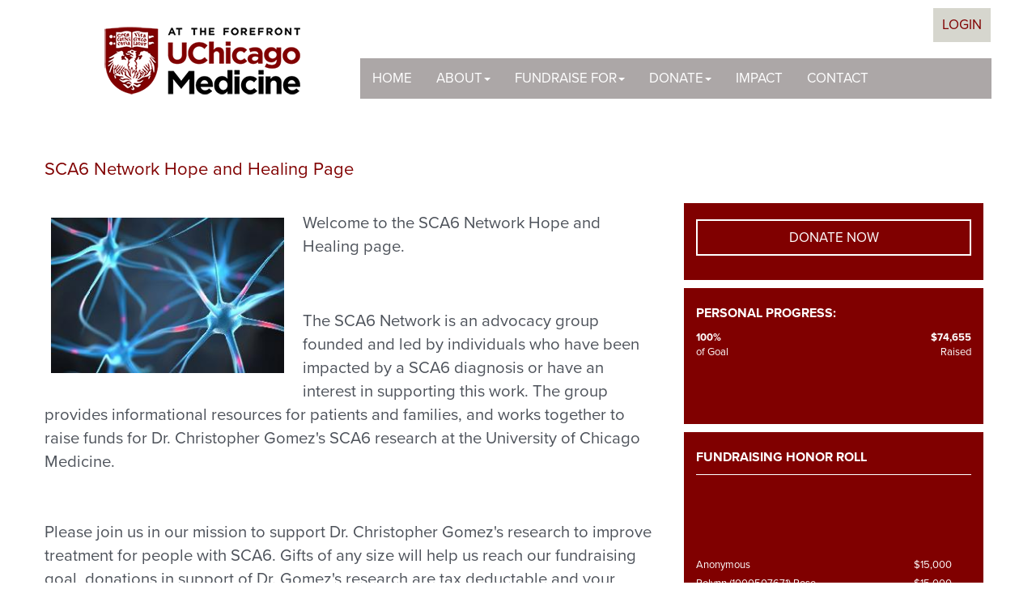

--- FILE ---
content_type: text/html;charset=ISO-8859-1
request_url: https://giving.uchicago.edu/site/TR;jsessionid=00000000.app20076a?px=1057414&fr_id=1150&pg=personal&NONCE_TOKEN=0746DFEF26F44FF2C5B376FC585BA92D
body_size: 20765
content:
<!DOCTYPE html>
<html>

<head>
<base href="https://giving.uchicago.edu/site/" />

<title>

UChicago Hope &amp; Healing Network: SCA6 Network - Hope &amp; Healing Network
</title>
<meta http-equiv="Content-Type" content="text/html; charset=iso-8859-1" />
<meta http-equiv="Content-Script-Type" content="text/javascript" />
<meta name="Keywords" content=" " />
<meta name="Description" content="" />
<meta name="Robots" content="index, follow" />


<script type="text/javascript">
// feature toggle used for Timeout modal issue
localStorage.setItem('useModalTimeoutToggle', 'false');
</script>


<script type="text/javascript">
var keepAliveString = "keepAlive2('', 'https://giving.uchicago.edu/site/UserLogin?logout=logout&NEXTURL=https%3A%2F%2Fgiving.uchicago.edu%2Fsite%2FTR%3Bjsessionid%3D00000000.app20076a%3Fpx%3D1057414%26amp%3Bfr_id%3D1150%26amp%3Bpg%3Dpersonal%26amp%3BNONCE_TOKEN%3D0746DFEF26F44FF2C5B376FC585BA92D', '8CEE2B4BA88949161CC45727C950372C.app20076a', 'jsessionid', '/site/', false, true, false)";
var forceKeepAliveString = "forceKeepAlive2('')";
function startTimeout() {
setTimeout(function() {
eval(keepAliveString);
}, 480000);
}
function resetTimeout() {
setTimeout(keepAliveString, 480000);
}
startTimeout();
</script><noscript>&nbsp;</noscript>










<script type="text/javascript" src="../yui3/yui/yui-min.js"></script><noscript>&nbsp;</noscript>
<script type="text/javascript" src="../js/convio/modules.js?version=2.9.3"></script><noscript>&nbsp;</noscript>
<script type="text/javascript">
var Y = YUI({base: '../yui3/',
insertBefore: 'yui_marker_loader_css', // insert all YUI module css before customstyle so it can be overridden
debug: false, 
modules: getModules('../', 'convio', true, true)});
localStorage.setItem('useNewYUI', 'false');
</script><noscript>&nbsp;</noscript>



<script type="text/javascript" src="../js/utils.js"></script><noscript>&nbsp;</noscript>

<script type="text/javascript" src="../js/obs_comp_rollup.js"></script><noscript>&nbsp;</noscript>


<link href="../css/themes/default.css" rel="stylesheet" type="text/css" />
<link href="../css/themes/alphacube.css" rel="stylesheet" type="text/css"/>





<link href="../css/UserGlobalStyle.css" rel="stylesheet" type="text/css" />


<link href="../css/responsive/ResponsiveBase.css" rel="stylesheet" type="text/css" />


<link href="../css/responsive/TRPageResponsive.css" rel="stylesheet" type="text/css" />


<link href="../css/FriendraiserUserStyle.css" rel="stylesheet" type="text/css" />


<link rel="stylesheet" type="text/css" id="yui_marker_loader_css" />
<link href="../css/CustomStyle.css" rel="stylesheet" type="text/css" />
<link href="../css/CustomWysiwygStyle.css" rel="stylesheet" type="text/css" />


<script type="text/javascript" src="../js/vScroll.js"></script><noscript>&nbsp;</noscript>




<meta name="CnvHeaderVersion" content="v5.0" />


<meta charset="utf-8">
<meta http-equiv="X-UA-Compatible" content="IE=edge">
<meta name="viewport" content="width=device-width, initial-scale=1.0, maximum-scale=1.0;">
<link rel="icon" href="https://www.uchicagomedicine.org/favicon/favicon.ico" type="image/x-icon" />
<link rel="stylesheet" href="https://use.typekit.net/ude0ljw.css">

    

<meta property="og:description" content="SCA6 Network Hope and Healing Page" />

<meta property="og:image" content="http://giving.uchicago.edu/images/friendraiser_uploads/1150.2072851298.custom.jpeg" />
<meta property="og:image:width" content="300">
<meta property="og:image:height" content="300">
<meta property="og:image:type" content="image/jpeg" />
    

<meta property="og:url" content="https://giving.uchicago.edu/site/TR;jsessionid=00000000.app20076a?px=1057414&amp;fr_id=1150&amp;pg=personal&amp;NONCE_TOKEN=0746DFEF26F44FF2C5B376FC585BA92D">
<meta property="og:title" content="UChicago Hope &amp; Healing Network">
<meta property="og:type" content="website">


<link rel="stylesheet" href="//maxcdn.bootstrapcdn.com/font-awesome/4.6.3/css/font-awesome.min.css">
<link rel="stylesheet" href="//netdna.bootstrapcdn.com/bootstrap/3.3.6/css/bootstrap.min.css">
<link rel="stylesheet" href="../turbo-themes/race/static/css/template.min.css">
<!-- Global Site Tag (gtag.js) - Google Analytics -->


<style type="text/css"><!--
*, html, body, form, input, input.AddressBookButtons, input.Advocacy, input.btn, input.btnLg, input.btnMed, input.btnMini, input.btnSm, select, select.Advocacy, textarea, legend, ul, ol, li, option, table, tr, th, th.rfl_infoStatus, td, td.AlertListDescription, td.cstmBack, p, p.cstmBtnText, p.cstmFrame, p.cstmHeading, p.cstmText, p.cstmTitle, p.dividerHeading, p.scrollingText, span.cstmHeading, a, a.btn, a.btn:visited, a.cstmBtnText:hover, a.cstmBtnText:link, a.cstmBtnText:visited, #navList, .AdvocacyInstructions, .AdvocacyNSFix, .BlogHeader, .Button, .Divider, .FieldLabels, .FormBox, .FormBox06, .FormBoxHeader, .Hint, .Instructions, .Instructions, .ListItem0, .ListItem1, .NetscapeFix, .NoteText, .ObjTitle, .PhotoLinks, .Premiums, .ProgressBox, .ProgressBoxCurrent, .SectionHead, .SmallButton, .Smaller, .SmallerC, .TribBtnText1, .Upgrades, .WhatNext, .alphacube_content, .dialog_content, .dialog_title, .Explicit, .fr_register_another, .paraBlueSansSmall, .smallBlack, .smallSans, .smallSansBold, .smallWhiteBoldSans, .smallWhiteSans, .smallestBlackSans
{ font-family: "proxima-nova",sans-serif; } 

.step-button, a.button, button.button, button.search-button, div#find_participant button.search-button, div.indicator-container a.indicator-link, div.responsive button.action-button {
padding:10px 15px;
}

p { margin: 0 0 1em;}

/* ====================
  Turbo Theme CSS
====================== */
@media (min-width: 1200px) {
 
Body, P, LI, OL, UL, TABLE, TR, TH, TD, .Explicit {
    font-size: 17px;
	}
}




A:link {
	color: #800000;
}
.btn, .btn-primary {
	border-radius: 0;
	border: none;
}
#page {
	background: #ffffff;
}
.page-internal #page, .page-personal #page {
	background: #ffffff;
}

.page-body-content {padding:0px}


/*.page-home #content-primary .container, .page-home #call-to-action .container, .page-home #content, .page-home #leaderboards .container, .page-internal #content-primary .container, .page-personal #content-primary .container {
	width: 700px;
}*/
@media (max-width: 767px) {
.page-body-content {padding:20px}
.page-home #call-to-action .container, .page-home #content, .page-home #leaderboards .container, .page-internal #content-primary .container {
	width: 100%;
	text-align: center;
}
.page-home #content-primary .container {
	width: 100%;
}
.page-internal #content-primary .container {
	text-align: left;
	padding: 0;
}

a, div.indicator-container a.indicator-link {
	color: #aca7a7;
}
a.btn-more {
	color: #fff;
}
a.btn-more:hover {
	text-decoration: none;
}
h2 .btn-more {
	float: right;
}
}
@media (max-width: 767px) {
	Body, P, LI, OL, UL, TABLE, TR, TH, TD, .Explicit {
    font-size: 15px;
	}
.hidden-xs.in, .hidden-xs.collapsing {
	display: block !important;
}
}
@media (min-width: 768px) {
form.hidden-xs {
	height: auto !important;
}
}
#header {
	background: #ffffff;
}
#header .row {
	margin: 0;
	border: 0;
}
#header .container {
	margin-bottom: 25px;
}
#header [class*="col-"] {
	padding: 0;
}
#header .row > div:last-child {
	float: right;
}
#header .navbar {
	min-height: 0;
}
#header-nav {
	padding-top: 16px;
}
#header .navbar-header {
	position: absolute;
	height: 100%;
}
#header .navbar-toggle {
	margin-right: 0;
}
#header .navbar-toggle .icon-bar {
	background: #444;
}
@media (max-width: 767px) {
#header .navbar-header {
	position: relative;
	border-bottom: 4px solid #800000;
	background: #fff;
	height: 95px;
}
#header .row > div:last-child {
	min-height: 0;
}
#header .container {
	padding: 0;
	margin-bottom: 0;
}
#header .navbar-nav {
	margin: 0;
}
#header .navbar-collapse {
	max-height: 100%;
	padding: 0;
}
}
@media (min-width: 768px) {
#header .container {
	padding-left: 0;
	padding-right: 0;
}
}
#logo {
	background: #fff;
	border-bottom: none;
	padding: 30px 0 0 0;
	margin-bottom: -20px;
	margin-top: 0;
	position: relative;
	z-index: 999;
	height: 100%;
	overflow: hidden;
}
#logo a, #logo p {
	display: block;
	position: relative;
	width: 100%;
	height: 100%;
}
#logo img {
	position: absolute;
	bottom: 0;
	left: 0;
	right: 0;
	top: 0;
	margin: 0 auto;
	max-width: 100%;
	display: block;
}
 @media (max-width: 767px) {
#logo {
	padding: 6px 10px;
	margin: 0;
	float: left;
	height: 70px;
	border-bottom: 0;
	position: static;
	box-shadow: none;
}
#logo a {
	position: absolute;
	height: auto;
	width: auto;
}
#logo img {
	position: static;
	width: 200px;
	height: auto;
	margin: auto 0;
	padding-top: 10px;
}
}
.page-home #logo {
	margin-left: 0;
}
 @media (max-width: 991px) {
.carousel-caption {
	display: none;
}
.page-home #logo {
	margin-left: 0;
}
.cta-item {
	height: auto;
}
}
#orglink {
	float: left;
	margin-left: 2%;
	margin-top: 2.5%;
}
#orglink a {
	color: #800000;
	text-decoration: none;
	text-transform: capitalize;
}
#orglink a:hover {
	color: #fff;
}
@media (max-width: 767px) {
#orglink {
	margin-bottom: 3%;
	margin-top: 5%;
	float: none;
}
}
#utility {
	margin-bottom: 10px;
}
#utility .navbar-nav a {
	padding: 3px 8px;
	margin: 12px 0 12px 5px;
	color: #fff;
}
#utility .navbar-nav a:hover {
	background-color: transparent;
	text-decoration: underline;
}
#utility a.button, #utility button.button, #utility .btn {
	color: #fff;
	font-size: 17px;
	text-transform: uppercase;
	line-height: 1.181em;
	border: 1px solid transparent;
	padding: 6px 12px;
}
#utility .navbar-nav a.btn-success:hover {
	background-color: #800000;
	text-decoration: none;
}
#utility .navbar-form {
	padding: 5px 15px 4px;
}
#utility .form-group {
	text-align: right;
	width: 100px;
}
#utility .form-group .form-control {
	font-size: 12px;
	height: 28px;
	border: 0;
	box-shadow: none;
	background: #fff;
	border: 1px solid #25272c;
	padding-left: 10px;
	width: 100%;
	color: #999;
}
@media (max-width: 767px) {
#utility {
	padding: 10px;
}
#utility .form-group {
	width: 100%;
}
#utility .navbar-form {
	margin: 0 0 10px;
	padding: 0;
}
#utility .navbar-nav li a {
	margin: 0 10px 10px 0;
	padding: 0;
}
#utility .navbar-nav .button {
	font-size: 13px;
	padding: 8px 15px;
	float: left;
	display: inline-block;
}
}
#nav-home a {
	font-weight: bold;
}
#nav-user {
	margin-right: 15px;
	margin-top: 4px;
}
@media (max-width: 767px) {
#nav-user {
	margin: 0 0 10px;
}
}
#nav-social-icons {
}
#utility #nav-social-icons li a, #footerConnect #nav-social-icons li a {
	margin: 12px 4px 0;
	width: 35px;
	height: 35px;
	border: 2px solid #800000;
	border-radius: 50%;
	font-size: 2rem;
	padding: 6px;
	text-align: center;
	color: #800000;
	font-family: 'FontAwesome';
}
#utility #nav-social-icons li a:hover, #footerConnect #nav-social-icons li a:hover {
	border-color: #fff;
	color: #fff;
	text-decoration: none;
}
 @media (max-width: 767px) {
#nav-social-icons {
	padding: 0;
}
#nav-social-icons li {
	display: inline;
	float: left;
}
#utility #nav-social-icons li a {
	margin: 0 4px;
}
}

#media {
	overflow: hidden;
	max-height: 500px;
	background: #464b56;
}
#media .item:after {
	content: "";
	position: absolute;
	top: 0;
	bottom: 0;
	left: 0;
	right: 0;
	opacity: 0.4;
	border: none;
	background: #000;
}
#media .item > img {
	width: 100%;
	height: auto;
	max-width: 100%;
}
#media .carousel, #media .carousel-inner, #media .carousel-inner>.item {
	max-height: 500px;
	overflow: hidden;
}
#media .carousel-indicators {
	bottom: 2px;
	left: 0;
	padding: 10px 20px;
	margin: 0;
	text-align: left;
	width: 100%;
}
#media .carousel-indicators li {
	border: 0;
	background: #4d525a;
}
#media .carousel-indicators li.active {
	background: #800000;
}
#media .carousel-caption {
	background: transparent;
	text-align: center;
	padding: 15px 20px;
	width: 100%;
	left: 0;
	bottom: 60px;
}
#media .carousel-caption h3 {
	margin-top: 0;
	font-family: "proxima-nova", sans-serif;
	font-size: 19px;
	font-style: italic;
	text-transform: none;
	color: #4d525a;
	line-height: 1.35;
}
#media .carousel-caption :last-child {
	margin-bottom: 0;
}
#media .carousel-caption .button {
	font-weight: bold;
	font-size: 24px;
	text-transform: uppercase;
	border: none;
}
#media .carousel-control {
	width: auto;
	padding: 0 20px;
}

/*
#media .carousel-control.left {
	background: url('../images/carousel-chevron-left-white.png') center center no-repeat;
}
#media .carousel-control.right {
	background: url('../images/carousel-chevron-right-white.png') center center no-repeat;
}
*/

@media (max-width: 767px) {
#media .item > img {
	max-width: 100%;
	width: 100%;
	height: auto;
	margin: 0 auto;
}
#media .carousel, #media .carousel-inner, #media .carousel-inner>.item {
	max-height: 145px;
}
#media .carousel-caption {
	width: 100%;
	position: relative;
}
#media .carousel-caption h3 {
	font-size: 17px;
}
#media .carousel-caption .button {
	font-size: 11px;
}
}
#cta {
	display: block;
	clear: both;
	width: 100%;
	margin-bottom: 40px;
}
#call-to-action {
	background: url('../images/bg-pattern-cross.png') 0 0 repeat #fff;
}
#call-to-action .row {
	padding: 10px 0;
}
#call-to-action .button {
	font-size: 1.5em;
	font-weight: bold;
	padding-left: 0;
	padding-right: 0;
	text-align: center;
	border-radius: 100%;
	width: 125px;
	height: 125px;
	background: #800000;
	border-color: #800000;
}
#call-to-action .button:hover {
	background: #800000;
	text-decoration: none;
	color: #ffffff;
}
#call-to-action A:link {
	text-decoration: none;
	color: #ffffff;
}
#call-to-action .fa {
	font-size: 3em;
	padding: 15%;
	text-shadow: 4px 8px 1px #5e9439;
}
#call-to-action .fa:hover {
	text-shadow: 4px 8px 1px #800000;
}
#call-to-action .btn-main {
	width: 65%;
	border-radius: 0;
	font-weight: bold;
	text-transform: uppercase;
	font-size: 2em;
	margin: 0 auto;
	margin-bottom: 5rem;
	background: #800000;
	padding: 5px;
	text-align: center;
}
#call-to-action .btn-main:hover {
	text-decoration: none;
	background: #800000;
}
#call-to-action .button small {
	font-family: "proxima-nova", sans-serif;
	font-style: italic;
	font-size: 13px;
	font-weight: normal;
	text-transform: none;
	display: block;
}
#call-to-action h1 {
	color: #800000;
	margin: 30px auto 30px;
	font-size: 3.5em;
	font-weight: normal;
}
#call-to-action h1 span {
	color: #800000;
	font-weight: normal;
}
#call-to-action p {
	font-size: 1.35em;
	padding: 5px 0;
	color: #333333;
	line-height: 200%;
	display: block;
	text-align: left;
}
#call-to-action hr {
	border-color: #800000 !important;
	margin: 20px 0 30px 0 !important;
}
.home-intro {
	width: 85%;
	margin: 0 auto;
}
/*.cta-image {
	display: block;
	margin: 0 auto;
}
.cta-image:after {
	content: "";
	position: absolute;
	bottom: 0;
	left: 5px;
	right: 5px;
	opacity: 0.4;
	border: none;
	background: #800000;
	border-radius: 50%;
	width: 150px;
	height: 150px;
	margin: 0 auto;
	top: 5px;
}
.cta-image img {
	border: 5px solid #b9d4a7;
	background: #800000;
	margin: 0 auto;
} */
.cta-image {
	display: block;
	height: 150px;
	margin: 0 auto;
	position: relative;
	width: 150px;
}
.cta-image:after {
	background-color: #800000;
	border: 0 none;
	border-radius: 50%;
	content: "";
	width: 100%;
	height: 100%;
	margin: 0 auto;
	opacity: 0.4;
	position: absolute;
	right: 0;
	top: 0;
	bottom: 0;
	left: 0;
}
.cta-image img {
	border: 5px solid transparent;
	height: auto;
	margin: 0 auto;
	max-width: none;
	width: 100%;
}
 @media (max-width: 767px) {
#call-to-action h1 {
	font-size: 2.0em;
	margin: 15px auto 15px;
	
}
#call-to-action .button {
	margin-bottom: 10px;
}
#call-to-action .row div:last-child .button {
	margin-bottom: 0;
}
#call-to-action .btn-main {
	font-size: 1.25em;
}
.cta-image {
	width: 100px;
	height: 100px;
}
}
@media (max-width: 991px) {
#call-to-action .row {
	margin-left: -5px;
	margin-right: -5px;
}
/*
#call-to-action div[class*="col-"] {
padding:0 5px;
display: inline-block;
}*/
}
.page-home #content {
	background-color: #d6d6ce;
}
#content {
	padding-bottom: 0;
	color: #ffffff;
}
 @media (max-width: 767px) {
#content {
	padding-bottom: 10px;
}

.page-internal #content {
	padding: 0 20px;
}
}
#content img {
	display: block;
	max-width: 100%;
	height: auto;
}
#footer {
	text-align: center;
	font-size: 12px;
	background: #ffffff;
}
#footer .container {
	padding-top: 40px;
}
#footer p {
	margin: 0 0 20px;
}
#footer .container img {
	margin: 0 auto;
}
#footerConnect {
	background: #800000;
	text-align: center;
	padding: 50px 0;
	display: none;
}
#footerConnect .navbar-nav {
	float: none;
}
#footerConnect .navbar-nav>li {
	display: inline-block;
	float: none;
}
#footerConnect .navbar-nav>li>a {
	color: #fff;
	text-transform: uppercase;
	font-family: "proxima-nova", sans-serif;
	-webkit-font-smoothing: antialiased;
}
#footerConnect .navbar-nav>li>a:hover {
	color: #800000;
	background-color: transparent;
}
@media (max-width: 767px) {
#footerConnect .navbar-nav>li {
	display: block;
}
#footerConnect #nav-social-icons li {
	display: inline-block;
}
}
#content-inner {
	padding: 25px 0;
}
#content-primary {
	padding: 20px 0;
	background: #ffffff;
}
.page-home #content-primary {
	display: none;
	padding: 20px 0;
	background: none;
}
 @media (max-width: 767px) {
#content-primary {
	padding-top: 15px;
}
.page-home #content-primary {
	padding: 20px;
}
.page-internal #content-primary {
	padding: 15px 0;
}
}
#content-secondary {
	padding-top: 40px;
}
.page-home #content-secondary {
}
#content-secondary .raise-money {
	padding-top: 25px;
}
#content-secondary .form-control {
	background-color: #ffffff;
	box-shadow: none;
	padding: 6px 12px;
	border: 0;
	-webkit-font-smoothing: antialiased;
}
input[type="text"], input[type="password"], input[type="email"], textarea, select, textarea, select {
	color: #fff;
}
.form-control::-webkit-input-placeholder { /* WebKit browsers */
 color: #999;
}
.form-control:-moz-placeholder { /* Mozilla Firefox 4 to 18 */
 color:    #999;
 opacity:  1;
}
.form-control::-moz-placeholder { /* Mozilla Firefox 19+ */
 color:    #999;
 opacity:  1;
}
.form-control:-ms-input-placeholder { /* Internet Explorer 10+ */
 color:    #999;
}
.form-control::-webkit-input-placeholder { /* WebKit browsers */
 color: #999;
}
.donation-form-content input[type="text"], .donation-form-content input[type="password"], .donation-form-content input[type="email"], .donation-form-content textarea, .donation-form-content select, .registration-page-container input[type="text"], .registration-page-container input[type="password"], .registration-page-container input[type="email"], .registration-page-container textarea, .registration-page-container select {
	color: #999;
}
.donation-form-content .form-control:-moz-placeholder { /* Mozilla Firefox 4 to 18 */
 color:    #999;
 opacity:  1;
}
.donation-form-content .form-control::-moz-placeholder { /* Mozilla Firefox 19+ */
 color:    #999;
 opacity:  1;
}
.donation-form-content .form-control:-ms-input-placeholder { /* Internet Explorer 10+ */
 color:    #999;
}
#content-secondary .input-group {
	margin-top: 5px;
}
#content-secondary h2 {
	color: #6c6969;
	font-family: "proxima-nova", sans-serif;
	font-weight: bold;
	font-size: 16px;
	margin: 0 0 10px;
	text-transform: uppercase;
}
#content-secondary .btn {
	border-width: 0;
	padding: 4px 8px;
	font-size: 17px;
	background: #800000;
	display: block;
	color: #fff;
	margin: 0 !important;
}
#content-secondary .input-group-btn, #content-secondary #btn-search-participants, #content-secondary #btn-search-teams {
	background: #6c6969;
}
 @media (max-width: 767px) {
#content-secondary {
	padding: 0;
}
#content-secondary h2 {
	font-size: 17px;
}
}
@media (max-width: 991px) {
#content-secondary h2 {
	font-size: 18px;
}
}
.sidebar-group {
	margin-bottom: 15px;
	padding-bottom: 15px;
	border-bottom: none;
}
.sidebar-group:last-child {
	border-bottom: 0;
	margin-bottom: 0;
	padding-bottom: 0;
}
@media (max-width: 767px) {
.page-home .sidebar-group {
	padding: 0 0 10px;
	margin: 0 0 10px;
}
}
.informationalHide {
	padding-top: 20px;
}
.info-sidebar {
	background: #800000;
	margin-top: -25px;
}
.info-sidebar .col-sm-12 {
	padding: 0;
}
@media (max-width: 767px) {
.info-sidebar {
	background: #800000;
	margin-top: 45px;
}
.info-sidebar-button {
	margin-top: 45px;
	margin-bottom: 45px;
}
.info-sidebar .col-sm-12 {
	padding: 20px;
}
}
.info-sidebar-button {
	text-align: center;
}
.info-sidebar-button a.btn-success {
	font-size: 24px;
	font-weight: bold;
	font-family: "proxima-nova", sans-serif;
}
#sponsors {
	padding: 20px 0;
	border-top: 1px solid #d3d2d1;
	border-bottom: 2px solid #d3d2d1;
	background: #fff;
}
#sponsors ul.nav {
	margin: 0 -10px;
	padding: 0;
	text-align: center;
}
#sponsors ul.nav li {
	padding: 10px;
	margin: 0;
	position: relative;
	height: 130px;
	width: 16.666666667%;
	display: inline-block;
	overflow: hidden;
}
#sponsors ul.nav li a {
	padding: 0;
	height: 100%;
}
#sponsors ul.nav li a:hover {
	background: transparent;
}
#sponsors ul.nav li a img {
	width: 100%;
	height: auto;
	position: absolute;
	margin: auto;
	top: 0;
	right: 0;
	bottom: 0;
	left: 0;
}
@media (max-width: 767px) {
#sponsors ul.nav li {
	width: 100%;
	height: auto;
	position: static;
	display: block;
}
#sponsors ul.nav li a img {
	position: static;
	width: auto;
	max-width: 100%;
}
}
#hidden-scripts {
	display: none;
}
input.default-submit-hack {
	display: none;
}
a.button, button.button, .step-button, div#find_participant button.search-button, button.search-button, div.responsive button.action-button, div.indicator-container a.indicator-link {
	text-transform: uppercase;
	-moz-user-select: none;
	background-image: none;
	border: 1px solid rgba(0, 0, 0, 0);
	border-radius: 0;
	cursor: pointer;
	display: inline-block;
	font-size: 17px;
	font-weight: normal;
	line-height: 1.42857;
	margin-bottom: 0;
	padding: 6px 12px;
	text-align: center;
	vertical-align: middle;
	white-space: normal;
	color: #fff;
	text-indent: 0;
	background-color: #800000;
}
@media (min-width: 1200px) {
div#find_participant button.search-button, button.search-button {padding: 4px 12px;}
}

.button:hover, .step-button:hover, div#find_participant button.search-button:hover, button.search-button:hover, div.responsive button.action-button:hover, div.indicator-container a.indicator-link {
	text-decoration: none;
}
/* BOOTSTRAP OVERRIDES */
h1 {
	color: #800000;
	font-size: 27px;
	font-weight: 700;
	font-family: "proxima-nova", sans-serif;
	margin: 0 0 15px;
}

.header-container h2, div.tr-page-header h2, div#team_page_header h2 {
	color: #800000;
	font-size: 27px;
	font-weight: 700;
	font-family: "proxima-nova", sans-serif;
	margin: 0 0 15px;
}
h2 {
	color: #800000;
	font-size: 22px;
font-weight: normal;
}

h3 {
	color: #333;
	font-size: 17px;
	text-transform: uppercase;
}
h4 {
	font-size: 14px;
}
a.btn {
	border-radius: 0;
}
a.btn-primary, a.btn-primary:hover, div.thermometer-container div.donation-link-container a {
	color: #ffffff;
	background-color: #800000;
	border-color: #800000;
}
.btn-primary:hover, .btn-primary:focus, .btn-primary:active, .btn-primary.active, .open .dropdown-toggle.btn-primary, .btn-primary.btn-lg {
	background-color: #800000;
	border-color: #037899;
}
button.btn-success, a.btn-success {
	background: #800000;
	color: #FFFFFF;
	border-radius: 0;
	border: none;
}
a.btn-primary, a.btn-primary:hover, div.thermometer-container div.donation-link-container a {
	background-image: url('');
	border-width: 5px;
	border-color: #800000;
}
.btn-success:hover, .btn-success:focus, .btn-success:active, .btn-success.active, .open .dropdown-toggle.btn-success {
	color: #ffffff;
	background-color: #800000;
	border-color: #800000;
}
#search_mode_link_advanced, .find-participant-badge-container a:link, span.list-component-cell-data-text a:link, .donor-list p {
	color: #800000;
}
div.responsive a:visited, div.responsive a:link {
	color: #800000;
}
#give_hdr_container, div.list-component-paginator-link-container a.list-component-paginator-link, #user_type_email_login_info_link, #whats_this_link {
	color: #800000;
}
div.responsive option, div.responsive select {
	color: #222;
}
div#find_participant div.list-component-body div.list-component-cell-column-donate a, div.top-participant-list-row a.participant-find-donate-link, div.top-participant-list-two-buttons-container div.top-participant-list-ecommerce a {
	background: #800000;
	border: none;
	color: #FFFFFF;
	border-radius: 0;
	font-size: 17px;
	text-transform: uppercase;
	line-height: 1.181em;
	margin-bottom: 5px;
	padding: 10px 7px;
	min-width: 132px;
	overflow: visible;
}
div.top-participant-list-two-buttons-container div.top-participant-list-ecommerce a {
	padding: 10px 18px;
}




/* ========================
  Start Navigation
=========================== */

#nav li:hover {
    /* IE9 SVG, needs conditional override of 'filter' to 'none' */
    background-image: url([data-uri]);
    background-image: linear-gradient(to bottom, rgba(255, 255, 255, 0.3) 0%, rgba(255, 255, 255, 0.3) 100%); /* W3C */
    background-image: -moz-linear-gradient(top, rgba(255, 255, 255, 0.3) 0%, rgba(255, 255, 255, 0.3) 100%); /* FF3.6+ */
    background-image: -ms-linear-gradient(top, rgba(255, 255, 255, 0.3) 0%, rgba(255, 255, 255, 0.3) 100%); /* IE10+ */
    background-image: -o-linear-gradient(top, rgba(255, 255, 255, 0.3) 0%, rgba(255, 255, 255, 0.3) 100%); /* Opera 11.10+ */
    background-image: -webkit-linear-gradient(top, rgba(255, 255, 255, 0.3) 0%, rgba(255, 255, 255, 0.3) 100%); /* Chrome10+,Safari5.1+ */
    background-image: -webkit-gradient(linear, left top, left bottom, color-stop(0%, rgba(255, 255, 255, 0.3)), color-stop(100%, rgba(255, 255, 255, 0.3))); /* Chrome,Safari4+ */
    filter: progid:DXImageTransform.Microsoft.gradient(startColorstr='#4dffffff', endColorstr='#4dffffff', GradientType=0); /* IE6-8 */
}

/* ===============================================
   Dropdown Styles
================================================== */

.dropdown-menu>li>a:hover,
.dropdown-menu>li>a:focus {
    background-color: #aca7a7;
    color: #ffffff;
    text-decoration: none;
}

.navbar-inverse .navbar-nav>.open>a,
.navbar-inverse .navbar-nav>.open>a:hover,
.navbar-inverse .navbar-nav>.open>a:focus {
    background-color: #6c6969;
    color: #ffffff;
}

.dropdown-menu {
    background-color: #aca7a7;
    font-size: 14px;
}

.dropdown-menu>li>a {
    color: #fff;
}

.navbar-inverse {
    background: #aca7a7;
    border-color: #aca7a7;
}

.navbar-inverse .navbar-nav > li > a {
    color:#ffffff;
    text-transform:uppercase;
}

.dropdown-menu > li > a:hover,
.dropdown-menu > li > a:focus {
    text-decoration: none;
    color: #FFF;
    background-color: #6c6969;
}

/* ========================
  End Navigation
=========================== */












.panel-primary {
	border-color: #800000;
}
.panel-primary>.panel-heading {
	color: #ffffff;
	border-radius: 0;
	border: 0;
}
.carousel-caption {
	text-shadow: none;
}
/* LUMINATE OVERRIDES */
div.responsive {
	border: none;
	font-size: 17px;
}
div.tr-page-container, div.registration-page-container div.section-container {
	color: #ffffff;
	text-align: center;
}
div.tr-page-container div.header-container {
	background: transparent;
}
.page-home div.tr-page-container div.header-container {
	border-bottom: 1px solid #13a6cf;
	padding: 0 35px;
}
div.tr-page-container div.section-sub-header, div.registration-page-container div.section-sub-header {
	background: transparent;
	border: 0;
	padding: 0;
}
div.tr-page-container div.main-content, div.tr-page-main-content {
	width: 100%;
	margin: 0;
	padding: 20px 20px 0 0;
}
.page-home div.tr-page-container div.main-content {
	padding: 35px;
}
div.tr-page-container div.side-bar {
	width: 33.33333333%;
}
@media (max-width: 767px) {
div.tr-page-container div.main-content, div.tr-page-container div.side-bar {
	width: 100%;
	padding: 0;
}
div.tr-page-main-content {
	width: 100%;
}
}
div.tr-page-container div.side-bar > div {
	padding: 20px 15px;
	margin: 0 0 10px;
	background: #800000;
}
div.tr-page-container div.side-bar div.indicator-container * {
	font-size: 13px !important;
}
div.tr-page-container div.side-bar div.indicator-container a:visited {
	color: #fff;
}
div.tr-page-container div.side-bar h3 {
	margin: 0;
}
#entry div.entry-option-info-container + div.entry-option-info-container {
	margin-top: 0;
}
h2.tr-page-title, span.section-header-text, div.section-header, #title_container {
	font-family: "proxima-nova", sans-serif;
	color: #fff;
	font-size: 26px;
	font-weight: normal;
	padding: 0 !important;
	background: transparent !important;
	margin: 0;
}
.page-internal h2.tr-page-title, .page-internal span.section-header-text, .page-internal div.section-header, .page-internal #title_container {
	color: #800000;
}
div.registration-page-container div.sub-section-header {
	border: 0;
	padding: 0;
	margin: 15px 0;
	font-size: 16px;
	font-weight: bold;
	color: #555;
	background: transparent;
}
div.registration-page-container div.sub-section-container {
	background: transparent;
}
div.section-body, div#reg_instr_container, div.registration-page-container div.sub-section-body {
	padding: 0 !important;
}
div.section-footer {
	background: transparent !important;
	padding: 15px 0 20px !important;
	border-top: 0;
	clear: both;
	display: block;
}
div#email_optin label, div#gift_notice_optin label {
	display: inline;
	font-weight: normal;
}
div.responsive a.step-button, div.responsive button.step-button, div.responsive a.step-button:hover, div.responsive button.step-button:hover {
	border-radius: 0;
	background-image: none;
	white-space: normal;
	font-size: 18px;
	margin: 0 0 10px;
}
div.responsive a.next-step, div.responsive button.next-step, div.responsive a.next-step:hover, div.responsive button.next-step:hover, div.responsive a.previous-step, div.responsive button.previous-step, div.responsive a.previous-step:hover, div.responsive button.previous-step:hover, div.responsive a.cancel-step, div.responsive button.cancel-step, div.responsive a.cancel-step:hover, div.responsive button.cancel-step:hover, div.responsive button.action-button {
	color: #ffffff;
	background: #800000;
	border: 2px solid #ffffff;
	filter: none;
	text-decoration: none;
	margin: 0 0 10px;
	padding: 10px 7px;
	min-width: 132px;
	font-size: 18px;
	line-height: normal;
}
div.responsive button.previous-step {
	margin-right: 2% !important;
}
div.responsive a.secondary-step, div.responsive button.secondary-step, div.responsive a.secondary-step:hover, div.responsive button.secondary-step:hover {
	background: #800000;
	border-color: #68A43E;
	color: #FFFFFF;
}
div.tr-page-container #entry_page_custom_html {
	padding: 0 20px 20px 0;
}
h3.menu-title, div.indicator-title {
	font-size: 18px;
	font-weight: normal;
	text-transform: uppercase;
	color: #222;
	margin: 0;
	padding: 0 0 10px;
	display: block;
	float: none;
	font-family: "proxima-nova", sans-serif;
}
div.indicator-title, div.tr-page-container div.side-bar div.indicator-container * {
	color: #fff;
}
div.indicator-container {
	border: 0;
	border-radius: 0;
}
#search_part_team div.ui-tabs-panel {
	background: #fff;
	margin-bottom: 0;
	padding: 20px 10px 10px;
}
#search_part_team ul li {
	padding: 7px 10px 0;
}
#search_part_team ul li.ui-tabs-selected {
	background: #fff;
	padding: 7px 10px 5px;
}
#search_part_team div.ui-tabs-panel input {
	margin: 0 0 10px;
	border-radius: 0;
	box-shadow: none;
	display: block;
	width: 100%;
	border: 0;
	background: #e9e8e7;
	color: #999;
}
div.responsive input.default-submit-hack {
	padding: 0;
	margin: 0 !important;
	border: 0;
}
div.thermometer-container div.thermometer-outer {
	background: #fff;
	box-shadow: none;
	border-radius: 0;
}
div.thermometer-container div.thermometer-inner {
	background-color: #800000;
	border: 0;
	border-radius: 0;
}
div.thermometer-container div.donation-link-container {
	padding: 10px 0 0;
}
a#sidebar_donate_button {
	margin: 0 auto 10px;
	font-size: 1em;
}
div.tr-status-indicator-container + div.tr-status-indicator-container {
	margin-top: 10px;
}
div.thermometer-container div.donation-link-container a {
	display: block;
}
div.indicator-container {
	padding: 0;
}
#team_find_new_team_attributes, #team_find_new_team_company {
	width: 100%;
	float: none;
}
div.input-container, div.responsive div.form-content {
	margin: 0 0 15px !important;
}
div.donation-level-container div.form-content {
	margin: 0 !important;
}
div.donation-form-container.responsive {
	text-align: left;
}
div.donation-level-input-container, div.generic-repeat-label-checkbox-container {
	padding: 0;
}
div.responsive div.ErrorMessage.page-error > span.field-error-text {
	width: auto;
}
#team_find_page label, label {
	margin: 0 !important;
	padding: 0 !important;
	font-size: 17px !important;
}
input[type="text"], input[type="password"], input[type="email"], textarea, select {
	display: block;
	width: 100%;
	border-radius: 0 !important;
	border: 1px solid #e2e2e2;
	box-shadow: 0;
	background: #f2f1f0;
	padding: 4px;
}
div.responsive div.form-error input[type="text"], div.responsive div.form-error input[type="password"], div.responsive div.form-error textarea, div.responsive div.form-error select {
	background: #fff;
	border-color: #B94A49;
}
.header-container .campaign-banner-container {
	font-size: 26px;
	margin: 0 0 10px;
	font-weight: bold;
	color: #800000;
}
div.form-progress-bar, div.progress-bar-container {
	overflow: hidden;
	margin: 0 0 15px;
}
div.progress-bar-step-current div.progress-bar-step-number-container {
	background: #800000 !important;
}
div.progress-bar-step-container div.progress-bar-step-number-container {
	background: #cfccc5;
}
.form-info-message {
	padding: 0 0 15px;
}
div.progress-bar-step-container {
	background: none;
	margin: 0 4px 4px 0;
	padding: 10px;
	float: left;
	line-height: 1.35;
}
div.progress-bar-step-current div.progress-bar-step-text-container, div.progress-bar-step-current div.progress-bar-step-text-container a {
	color: #800000;
}
div.progress-bar-step-text-container {
	vertical-align: middle;
	color: #cfccc5;
}
div.progress-bar-step-text-container a {
	color: #800000 !important;
}
#team_find_registration_type_container {
	font-size: 1em;
	margin: 0;
}
div#part_type_fundraising_goal_container input, #fr_gift {
	margin: 0;
	color: #999;
}
div#user_type_new_participant_registration_container #next_step {
	margin: 0;
	color: #fff;
}
div#part_type_fundraising_goal_container #suggested_goal_container {
	margin-left: 0;
}
div#cons_info_component_container div#personal_info_section_one, div#cons_info_component_container div#personal_info_section_two, div#cons_info_component_container div#contact_info_section_one, div#cons_info_component_container div#contact_info_section_two, div#registration_options_page div#user_name_pword_container, div#registration_options_page div#privacy_opts_container, div#registration_options_page div#tribute_component_section_one, div#registration_options_page div#tribute_component_section_two, div#emergency_contact_container, div#gift_notice_optin, div#email_optin {
	width: 100%;
	float: none;
}
div.reg-summary-thanks-common-container div.reg-summary-total {
	margin: 0;
}
div.reg-summary-participant-info-container {
	margin: 15px 0;
}
div.reg-summary-thanks-common-container div.reg-summary-address-info {
	width: 100%;
	display: block;
}
div.reg-summary-thanks-common-container div.reg-summary-event-info {
	display: block;
	width: 100%;
	border-left-width: 2px;
}
#donor_matching_employersearchBtn {
	margin-top: 2%;
}
#responsive_payment_typecc_type_row .form-content ul li img {
	display: inline-block;
}
#responsive_payment_typecc_exp_date_MONTH, #responsive_payment_typecc_exp_date_YEAR {
	width: auto;
	display: inline-block;
}
div.reg-summary-thanks-common-container div.action-button-container, #reg_payment_page #billing_addr_street1_row input, #reg_payment_page #billing_addr_street2_row input, #employer_street_row input, #billing_addr_street1_row input, #billing_addr_street2_row input, #billing_addr_street3_row input, #billing_addr_country_row input.ui-autocomplete-input, #donor_addr_street1_row input, #donor_addr_street2_row input, #donor_addr_street3_row input, #donor_addr_country_row input.ui-autocomplete-input, #shipping_addr_street1_row input, #shipping_addr_street2_row input, #shipping_addr_street3_row input, #shipping_addr_country_row input.ui-autocomplete-input, #tribute_notify_recip_street1_row input, #tribute_notify_recip_street2_row input, #tribute_notify_recip_street3_row input, #tribute_notify_recip_country_row input.ui-autocomplete-input, #tribute_signature_row input, #tribute_message_closing_row input, div.employer-address-container input#employer_street {
	width: 100%;
}
div.reg-summary-thanks-common-container div.action-button-container {
	width: auto;
}
@media (max-width: 767px) {
div.progress-bar-step-number-container {
	float: left;
	width: 10%;
}
div.progress-bar-step-text-container {
	width: 90%;
	margin: 0;
	padding: 0 0 0 10px;
	font-size: 17px;
	line-height: 28px;
}
div.progress-bar-step-container, div.progress-bar-step-text-container {
	float: none;
	margin: 0 0 5px;
	max-width: 100%;
}
div.progress-bar-step-container {
	width: 100%;
	padding: 10px;
	margin: 0 0 5px;
}
}
@media (max-width: 991px) {
div.section-footer .step-button {
	display: block;
	margin: 0 0 10px !important;
	float: none !important;
	width: 100%;
}
}
.trPage .header h2 {
	margin-top: 0;
}
.trPage {
	margin: 0;
	width: 100%;
}
.trPage .main {
	width: 100% !important;
	margin: 0;
	overflow: visible;
	float: none;
}
div#find_participant div.search-content {
	padding: 0;
}
#find_participant div.participant-find-search-container {
	width: 100%;
}
#find_participant div.participant-find-search-results {
	background: transparent;
	padding: 0;
	border: 0;
}
#find_participant div.list-component-row, div.responsive div.list-row {
	background-image: none;
	background: #fff;
	border: 0;
	margin: 0 0 10px;
	padding: 15px;
	border: 1px solid #e2e1e0;
	border-radius: 0;
}
div.list-component-cell {
	padding: 0;
}
div#find_participant div.list-component-body div.list-component-cell span.list-component-cell-title-text {
	font-style: normal;
}
div.part-type-container.selected {
	border-color: transparent;
	border-radius: 0;
}
#team_search_field_team, #last_name_search_field {
	width: 80%;
}
div#content button#fr_find_search_team, button#fr_find_search {
	width: 20%;
}
div#content button.search-button {
	background: #800000;
	height: auto !important;
	font-size: 17px;
	min-width: 0;
	line-height: 1.45em;
	width: 20%;
}
@media (max-width: 767px) {
div#content button.search-button {
	font-size: 10px;
	line-height: 2em;
}
}
div#find_participant span#participant_find_search_text, div#find_participant span#team_find_search_text {
	display: inline;
}
div.find-participant-badge-container {
	float: left;
}
div#user_type_new_participant_registration_container, div#user_type_login_container {
	margin: 0 0 30px;
	width: 100%;
	padding: 0;
	border: 0;
	background: transparent;
}
div#fr_thanks_page a#part_ctr_container {
	margin: 10px 0;
	width: 100%;
}
div.appArea {
	width: 100%;
	margin: 10px 0;
}
#donate_direct_link_container, #donate_link_container, #entry_page_reg_team_type_container, #entry_misc_links {
	display: none;
}
div.thermometer-container span.amount-percentage-value, div.thermometer-container span.amount-raised-value {
	font-size: 18px;
}
#leaderboards {
	background: #aca7a7;
	padding: 50px 0;
}
#leaderboards div.donor-list-indicator-container .indicator-list-row:nth-child(2n) 
background: #800000;
}

#leaderboards .panel-heading {
	text-align: center;
	text-transform: lowercase;
	background-color: rgba(0, 0, 0, 0.2);
	border: none;
}
#leaderboards h1, #content-secondary h1 {
	color: #6c6969;
	text-transform: lowercase;
	margin: 0 auto 30px;
	font-size: 3.5em;
	font-family: "proxima-nova", sans-serif;
	text-align: center;
	font-weight: normal;
}

#leaderboards h1 {
	color: #ffffff;
	text-transform: lowercase;
	margin: 0 auto 30px;
	font-size: 3.5em;
	font-family: "proxima-nova", sans-serif;
	text-align: center;
	font-weight: normal;
}
@media (max-width: 767px) {
#leaderboards h1, #content-secondary h1 {
	font-size: 2em;
}
#content-inner {
	padding: 10px 0 0 0
}
#leaderboards {
	padding: 10px 0 0 0
}
}
.info-sidebar h1 {
	font-size: 2em !important;
}
#leaderboards .panel-heading h4 {
	display: inline;
	margin: 0;
	padding: 0;
	color: #fff;
	font-size: 18px;
	font-weight: normal;
}
#leaderboards div.donor-list-indicator-container .indicator-container {
	border-top: 0;
}
.page-home #leaderboards div.donor-list-indicator-container .indicator-container {
	color: #fff;
	text-align: left;
}
#leaderboards .panel-heading a {
	color: #4e525d;
	font-weight: bold;
	font-size: 12px;
	margin-left: 10px;
}
#leaderboards .panel {
	border: 0;
	background: transparent;
	box-shadow: none;
}
#leaderboards .panel-body {
	padding: 0;
}
#leaderboards div.donor-list-indicator-container {
}
#leaderboards div.donor-list-indicator-container .indicator-title {
	display: none;
}
#leaderboards div.donor-list-indicator-container .indicator-list-row {
	padding: 5px 20px;
}
#leaderboards div.donor-list-indicator-container .indicator-list-row:nth-child(even) {
	background: #800000;
}
#leaderboards .indicator-list-row .list-name-container {
	display: inline;
}
#leaderboards .indicator-list-row .list-name-container .display-name {
	display: inline;
}
#leaderboards .indicator-list-row .list-name-container .indicator-link {
	color: #fff;
	background: transparent;
	padding: 0;
	margin: 0;
	display: inline;
	text-transform: none;
	border: 0;
	text-align: left;
}
#leaderboards .indicator-list-row .list-value-container {
	display: inline;
	float: right;
}

.panel-primary > .panel-heading {background-color: rgba(0, 0, 0, 0.2);}
.panel-heading {padding: 7px 15px;}




/* Participant */
#participant {
	background: #800000;
	padding: 50px 0;
}
#participant h2 {
	color: #fff;
	text-transform: lowercase;
}
.section-team-search h2 {
	color: #fff;
	text-transform: lowercase;
	font-family: "proxima-nova", sans-serif;
}
div#top_participant_list_container {
	background: none;
	border: none;
	padding: 0;
	margin: 0;
}
div.top-participant-list-two-buttons-container div.top-participant-list-ecommerce {
	margin-top: 20px;
}
@media (max-width: 767px) {
div.top-participant-list-two-buttons-container {
	position: relative;
	margin-top: 0;
	width: 50%;
}
div.top-participant-list-donate, div.top-participant-list-two-buttons-container div.top-participant-list-ecommerce {
	float: left;
	text-align: left;
}
}
/* PERSONAL PAGE */
div.tr-page-header, div#team_page_header {
	padding: 0;
	margin: 0 0 20px;
	background: transparent;
}




div#personal_page_image_div, div#team_image {
	width: 40%;
	float: left;
	margin: 0 15px 0px 0;
}
div#personal_page_image_div img, div#team_image img {
	width: 100%;
	height: auto;
	padding: 8px;
	background: #fff;
	box-shadow: none;
}
div#personal_page_menu {
	margin: 0 0 10px;
}
div#personal_join_team_button_container, div#join_team_button_container {
	margin: 0;
}
div.team-roster-raised-label {
	display: block;
	float: none;
	text-align: right;
	margin: 0 -5px 15px;
	padding: 5px;
	border-top: 1px solid #ccc;
	border-bottom: 1px solid #ccc;
	text-transform: uppercase;
	color: #888;
	font-size: 90%;
}
div.team-roster-legend {
	padding: 5px 5px 0 5px;
	border-top: 1px solid #ccc;
	margin: 15px -5px 0;
}
div.team-roster-participant-row {
	margin: 0 0 8px;
}
@media (max-width: 767px) {
#personal_page_main_content, div#team_page_main_content {
	width: 100%;
	margin: 0 0 10px;
	padding: 10px;
}
div#personal_page_image_div, div#team_image {
	width: 100%;
	margin: 0 0 10px;
}

div.tr-page-header, div#team_page_header {
	padding: 0 10px;}
}
/* HONOR ROLL */
div.donor-list-indicator-container {
	margin: 0;
}
div.donor-list-indicator-container div.vscroll-container > div {
	margin: 0 !important;
	padding: 0;
}
div.donor-list-indicator-container div.vscroll-container div.indicator-list-row {
	margin: 0 0 5px;
	padding: 0;
}
div.donor-list-indicator-container .indicator-container {
	border-top: 1px solid #ffffff;
	padding: 10px 0 0;
}
div.donor-wall-link-container {
	padding: 5px 0;
}
/* SHARE THIS */
#section-share {
	clear: both;
	overflow: hidden;
}
#section-share > span {
	display: block;
	float: left;
	margin: 0 3px 3px 0;
}
#section-share > span:last-child {
	margin-right: 0;
}
#section-share > span > span {
	display: block;
	margin: 0;
	padding: 0;
}
/* REGISTER */
div#user_type_oauth_login_container {
	width: 100%;
	padding: 0 0 0 350px;
	margin-top: -430px;
	margin-bottom: 10px;
}
span#fr_responsive_social_login_container {
	display: block;
	padding: 0 0 10px;
}
.social-provider-link-container {
	float: left;
}
div.social-provider-link-container a {
	padding: 0;
	margin: 0 10px 10px 0;
	display: block;
}
div.registration-page-container div.sub-section-body {
	background: transparent;
}
/* SPECIFIC HOVERS */

.sponsors-footer a img:hover, .tr-social-icon:hover {
	opacity: 0.75 !important;
}
#nav-social-icons a:hover {
	background-color: transparent !important;
}
#nav li:hover {
	/* IE9 SVG, needs conditional override of 'filter' to 'none' */
	background-image: url([data-uri]);
	background-image: -moz-linear-gradient(top, rgba(255, 255, 255, 0.3) 0%, rgba(255, 255, 255, 0.3) 100%); /* FF3.6+ */
	background-image: -webkit-gradient(linear, left top, left bottom, color-stop(0%, rgba(255, 255, 255, 0.3)), color-stop(100%, rgba(255, 255, 255, 0.3))); /* Chrome,Safari4+ */
	background-image: -webkit-linear-gradient(top, rgba(255, 255, 255, 0.3) 0%, rgba(255, 255, 255, 0.3) 100%); /* Chrome10+,Safari5.1+ */
	background-image: -o-linear-gradient(top, rgba(255, 255, 255, 0.3) 0%, rgba(255, 255, 255, 0.3) 100%); /* Opera 11.10+ */
	background-image: -ms-linear-gradient(top, rgba(255, 255, 255, 0.3) 0%, rgba(255, 255, 255, 0.3) 100%); /* IE10+ */
	background-image: linear-gradient(to bottom, rgba(255, 255, 255, 0.3) 0%, rgba(255, 255, 255, 0.3) 100%); /* W3C */
filter: progid:DXImageTransform.Microsoft.gradient( startColorstr='#4dffffff', endColorstr='#4dffffff', GradientType=0 ); /* IE6-8 */
}
.button.btn-primary.btn-block.btn-lg:hover, button.btn-success:hover, a.btn-success:hover, div#content button.search-button:hover, div.responsive a.next-step:hover, div.responsive button.next-step:hover, div.responsive button.cancel-step:hover, div.responsive a.cancel-step:hover, div.responsive button.previous-step:hover, div.responsive a.previous-step:hover, div#find_participant div.list-component-body div.list-component-cell-column-donate a:hover, div.top-participant-list-row a.participant-find-donate-link:hover, div.top-participant-list-two-buttons-container div.top-participant-list-ecommerce a:hover {
	/* IE9 SVG, needs conditional override of 'filter' to 'none' */
	background-image: url([data-uri]);
	background-image: -moz-linear-gradient(top, rgba(255, 255, 255, 0.2) 0%, rgba(255, 255, 255, 0.2) 100%); /* FF3.6+ */
	background-image: -webkit-gradient(linear, left top, left bottom, color-stop(0%, rgba(255, 255, 255, 0.2)), color-stop(100%, rgba(255, 255, 255, 0.2))); /* Chrome,Safari4+ */
	background-image: -webkit-linear-gradient(top, rgba(255, 255, 255, 0.2) 0%, rgba(255, 255, 255, 0.2) 100%); /* Chrome10+,Safari5.1+ */
	background-image: -o-linear-gradient(top, rgba(255, 255, 255, 0.2) 0%, rgba(255, 255, 255, 0.2) 100%); /* Opera 11.10+ */
	background-image: -ms-linear-gradient(top, rgba(255, 255, 255, 0.2) 0%, rgba(255, 255, 255, 0.2) 100%); /* IE10+ */
	background-image: linear-gradient(to bottom, rgba(255, 255, 255, 0.2) 0%, rgba(255, 255, 255, 0.2) 100%); /* W3C */
filter: progid:DXImageTransform.Microsoft.gradient( startColorstr='#33ffffff', endColorstr='#33ffffff', GradientType=0 ); /* IE6-8 */
	text-decoration: none;
}
.media-container {
	height: 0;
	overflow-x: hidden;
	overflow-y: hidden;
	padding-bottom: 56.25%;
	padding-top: 30px;
	position: relative;
}
.media-container iframe, .media-container object, .media-container embed {
	height: 100%;
	left: 0;
	position: absolute;
	top: 0;
	width: 100%;
}
button.navbar-toggle {
	z-index: 100;
}
h2.tr-page-title, span.section-header-text, div.section-header, #title_container, .header-container h2, div.tr-page-header h2, div#team_page_header h2 {
	font-size: 22px;
	font-weight: normal;
	color: #800000;
}
.page-home h2.tr-page-title, .page-home h1 {
	color: #fff;
}
.page-home h2.tr-page-title {
	line-height: 2em;
}
h3.menu-title, div.indicator-title {
	font-weight: bold;
	font-size: 16px;
}
div.required-indicator-legend {
	padding-left: 0;
	text-align: left;
}
div.responsive span.field-required {
	background-size: 65%;
}

/* Updates to Drop Down Menu & Gigya Login */
@media (max-width: 430px) {
div#user_type_oauth_login_container {
	width: 100%;
	padding: 0 !important;
	margin: 15px 0 0;
}
.col-xs-4 {
	width: auto;
}
#media {
	max-height: 85px;
}
}

#sponsortext {
	margin: 0 auto;
	width: 120px;
	color: #000;
	font-size: 18px;
	font-weight: bold;
}
/*modal*/
.forgotUsernamePW, #errorContainer {
	display: none;
}
/*cta grid*/

#call-to-action .button {
	border-radius: 0;
	/*width: auto;*/
	height: auto;
	margin: 10px auto;
}
.cta-item {
	display: block;
	margin: 0 auto;
	position: relative;
	height: 324px;
	text-align: center;
	margin-bottom: 2em;
}
 @media (max-width: 991px) {
.cta-item {
	height: auto;
}
}


#utility .btn {
	color: #800000;
	background: #d6d6ce;
	padding: 10px;
}
.navbar-inverse {
	background-color: #aca7a7;
	border: none;
}
.cta-grid .img-responsive {
	display: inline-block;
}
div.tr-page-container, div.registration-page-container div.section-container {
	border-radius: 0;
	border: 0;
	color: #4d525a !important;
	text-align: left;
}
div.tr-page-container div.header-container {
	background: transparent;
}
.page-home div.tr-page-container div.header-container {
	border-bottom: 1px solid #13a6cf;
	padding: 0 35px;
}
 @media (max-width: 767px) {
.page-home div.tr-page-container div.header-container {
	padding: 40px 0 0;
}
}
div.tr-page-container div.section-sub-header, div.registration-page-container div.section-sub-header {
	background: transparent;
	border: 0;
	padding: 0;
}
div.tr-page-container div.main-content, div.tr-page-main-content {
	width: 66.66666667%;
	margin: 0;
	padding: 20px 20px 0 0;
}
.page-home div.tr-page-container div.main-content {
	padding: 35px;
	width: auto;
}
 @media (max-width: 767px) {
.page-home div.tr-page-container div.main-content {
	padding: 35px 0;
}
}
div.tr-page-container div.side-bar {
	width: 33.33333333%;
}

/*
.page-internal div.tr-page-container div.side-bar, .page-personal div.tr-page-container div.side-bar {
	background: #05BBDB;
	margin-top: 15px;
}
*/


 @media (max-width: 767px) {
div.tr-page-container div.main-content, div.tr-page-container div.side-bar {
	width: 100%;
	padding: 0;
}
.page-internal div.tr-page-container div.side-bar, .page-personal div.tr-page-container div.side-bar {
	padding: 20px;
}
div.tr-page-main-content {
	width: 100%;
}
}
div.tr-page-container div.side-bar #section-share-sidebar {
	margin: 15px 0;
	width: auto;
}
 @media (max-width: 767px) {
div.tr-page-container div.side-bar #section-share-sidebar {
	top: 0;
}
}
.page-internal div.tr-page-container div.side-bar #section-share-sidebar {
}
 @media (max-width: 767px) {
.page-internal div.tr-page-container div.side-bar #section-share-sidebar {
	top: 30px;
}
}
.page-home div.tr-page-container div.side-bar div.indicator-title {
	color: #999;
	float: left;
	font-size: em;
	padding: 8px 2px;
}
div.tr-page-container div.side-bar div.indicator-container * {
	font-size: 13px !important;
}
div.tr-page-container div.side-bar div.indicator-container a:visited {
	color: #fff;
}
div.tr-page-container div.side-bar h3 {
	margin: 0;
}
#entry div.entry-option-info-container + div.entry-option-info-container {
	margin-top: 0;
}
.cta-grid .grid-header {
	background: #800000;
	padding: 12px;
	font-size: 20px;
	font-weight: bold;
	color: white;
}
.cta-grid .image-link {
	height: 250px;
	display: block;
	background-size: cover;
	background-position: center;
}
div.donation-level-container {
	float: left;
	margin-right: 20px;
}
label + div.donation-level-user-entered {
	margin-left: 4px;
	display: inline-block;
margin-top:0 !important;
	
}
input[type="radio"] {
	margin: 5px 0 0 0;
}
div.donation-level-input-container, div.generic-repeat-label-checkbox-container {
	padding: 0 0 10px;
}
div.responsive div.form-content {
	margin-bottom: 0;
	margin-right: 0;
	margin-top: 0;
}
#billing_title_row, #billing_suffix_row, #billing_first_name_row, #billing_middle_name_row, #billing_last_name_row {
	float: left;
	margin-right: 10px;
}
#billing_addr_street1_row {
	clear: both
}
div.donation-level-input-container, div.generic-repeat-label-checkbox-container {
	padding: 0;
}
div.donation-level-user-entered {
	display: block;
	float: right;
	margin-left: 5px;
}
/*
    div.donation-level-amount-container {
        margin-top: 5px;
    }


    div.donation-level-label-container {
        margin-top: 3px;
    }
*/

div.button-container {
	border-top: 0 none;
	margin-top: 0;
	padding-top: 0;
}
#pstep_cancel {
	display: none;
}
div.button-container {
/*display: inline-block;*/
}
div.form-row {
	margin-top: 15px;
}



/*overrides*/
div#payment_typecc_type_row img {
	display: inline;
}
#billing_title_row, #billing_first_name_row, #billing_middle_name_row, #billing_last_name_row, #billing_suffix_row, #billing_addr_city_row, #billing_addr_state_row, #billing_addr_zip_row, #billing_addr_street1_row, #billing_addr_street2_row {
	float: left;
	margin-right: 10px;
}
#billing_addr_street1_row, #billing_addr_city_row, #donor_email_address_row, #billing_addr_country_row {
	clear: left;
}
/*fix border radius*/
input[type=text], input[type=password], input[type=email], select, textarea {
	border-radius: 0;
	-webkit-appearance: none;
}
select[multiple], select[size] {
	height: 34px;
}
label {
	display: inline;
}
.FormLabel {
	font-weight: bold;
}
#payment_cc_container h3 {
	display: none;
}
#payment_typecc_exp_date_row .form-content, #payment_typecc_exp_date_MONTH, #payment_typecc_exp_date_YEAR {
	display: inline;
}
#payment_typecc_exp_date_MONTH, #payment_typecc_exp_date_YEAR {
	width: 100px;
}
 @media (max-width: 767px) {
#billing_title_row, #billing_first_name_row, #billing_middle_name_row, #billing_last_name_row, #billing_suffix_row, #billing_addr_city_row, #billing_addr_state_row, #billing_addr_zip_row, #billing_addr_street1_row, #billing_addr_street2_row {
	float: none;
	margin-right: 10px;
}
.mobile div.progress-bar-step-text-container {
	display: inline-block;
	text-align: left;
}

#call-to-action p {
    line-height: 1.42857;}
}

 @media (max-width: 425px) {
div.form-row div.form-content {
	display: inline;
}
.mobile #billing_title, .mobile #billing_suffix, .mobile #billing_addr_street1_row input, .mobile #billing_addr_street2_row input, .mobile #billing_addr_street3_row input, .mobile #billing_addr_country_row input.ui-autocomplete-input, .mobile #donor_addr_street1_row input, .mobile #donor_addr_street2_row input, .mobile #donor_addr_street3_row input, .mobile #donor_addr_country_row input.ui-autocomplete-input, .mobile #shipping_addr_street1_row input, .mobile #shipping_addr_street2_row input, .mobile #shipping_addr_street3_row input, .mobile #shipping_addr_country_row input.ui-autocomplete-input, .mobile #tribute_notify_recip_street1_row input, .mobile #tribute_notify_recip_street2_row input, .mobile #tribute_notify_recip_street3_row input, .mobile #tribute_notify_recip_country_row input.ui-autocomplete-input, .mobile #tribute_signature_row input, .mobile #tribute_message_closing_row input, .mobile div.employer-address-container input#employer_street
 {
	width: 100%;
}
div.donation-level-container {
	float: none;
}
.level_flexible_row div.form-content {
	display: inline-block;
}
}
div.donation-form-container.responsive {
	padding: 0;
	background: white;
	-moz-border-radius: 0;
	-webkit-border-radius: 0;
	border-radius: 0;
	border: none;
}
.page-internal #content-secondary {
	display: none;
}
#login-form input[type=text], #login-form input[type=password], #login-form input[type=email] {
	color: #000000;
}
#media .carousel-caption .button, #utility .btn, #utility a.button, #utility button.button, a.btn-success, button.btn-success {
	background: #d6d6ce;
	border-color: transparent;
}
#media .item::after {
	opacity: 0;
}
#footer #social-icons li a {
	color: #333333;
}
div#part_type_fundraising_goal_container #suggested_goal_container {
	font-size: inherit;
}
.required-indicator-legend-text {
	font-size: 0.9em;
	color: #800000
}




@media (max-width: 767px) {
div.reg-summary-thanks-common-container div.action-button-container {
float: none;}

div.responsive div.form-checkbox label, label.custom-element-checkbox-label {
    max-width: 90%;
}
div.responsive div.form-content {
    margin: 0 !important;
}


}

legend {
border-bottom: 0;
}

iframe.seamless {
    width: 1170px !important;
}

input#part_first_name, input#part_last_name {color:#6c6969}




@media only screen and (max-width: 767px) {
  .mobile div.mobile-view-description {
    height: auto;
    clear: both;
  }
  a#text_view_more_button {
    display: none !important;
  }
  .mobile div#personal_page_image_div {
    display: block;
  }
}


@media only screen and (max-width: 767px) {
.info td {
  display: block;
  clear:both;
}
}

 
--></style>












<script type="text/javascript">
var _gaq = _gaq || [];
_gaq.push(['_setAccount', 'G-NFJRTVEVVP']);
_gaq.push(['_setDomainName', 'none']);
_gaq.push(['_setAllowLinker', true]);

_gaq.push(['_trackPageview']);

(function() {
var ga = document.createElement('script'); ga.type = 'text/javascript'; ga.async = true;
ga.src = ('https:' == document.location.protocol ? 'https://ssl' : 'http://www') + '.google-analytics.com/ga.js';
var s = document.getElementsByTagName('script')[0]; s.parentNode.insertBefore(ga, s);
})();
addOnLoadHandler(function() {
// track items and transactions 
if (typeof trackItemsAndTransactions != "undefined" && typeof trackItemsAndTransactions != null){
trackItemsAndTransactions();
}
});
</script><noscript>&nbsp;</noscript>
 
 
 
 

		
</head>
<body












class="mobile"
>	
  
<!-- id in session (x1150x) --> 

 
<!-- set trID x1150x = independent var x1150x --> 
 
<!-- confirm trID x1150x --> 

<!-- When on donation form --> 

<div id="page">
  <div id="header">
    <div class="container">
      <div class="navbar row">
        <div class='navbar-header col-sm-4 col-xs-12'>
          <button type='button' class='navbar-toggle' data-toggle='collapse' data-target='#header-nav'> <span class='sr-only'>Toggle navigation</span> <span class='icon-bar'> </span> <span class='icon-bar'> </span> <span class='icon-bar'> </span> </button>
          <div id='logo'>
            <a href="TR?fr_id=1150&pg=entry" title="The University of Chicago" target="_parent"><img src="/images/content/pagebuilder/EventLogoA.png" alt="Hope & Healing Network" /></a>

          </div>
        </div>
        <div class="col-sm-8 col-xs-12 pull-right">
          <div id="header-nav" class="collapse navbar-collapse">
            <div id='utility' class='navbar-right'>
              <div class='profile-info'> 
                <button type="button" data-toggle="modal" data-target="#loginModal" class="btn btn-primary">Login</button>
                 </div>
            </div>
            <div id="nav" class="navbar navbar-inverse">
              <ul class="nav navbar-nav">
	<li><a href="TR?fr_id=1150&pg=entry">HOME</a></li>


<li class="dropdown"><a href="#" class="dropdown-toggle" data-toggle="dropdown" role="button" aria-haspopup="true" aria-expanded="false">ABOUT<span class="caret"></span></a>
		<ul class="dropdown-menu">
			<li><a href="TR?sid=1083&amp;type=fr_informational&amp;pg=informational&amp;fr_id=1150">UChicago Medicine</a></li>
			
			<li><a href="TR?sid=1084&amp;type=fr_informational&amp;pg=informational&amp;fr_id=1150">Resources</a></li>

<li><a href="TR?sid=1085&amp;type=fr_informational&amp;pg=informational&amp;fr_id=1150">FAQ</a></li>
		</ul>
	</li><!-- end FUNDRAISE FOR drop down -->


<li class="dropdown"><a href="#" class="dropdown-toggle" data-toggle="dropdown" role="button" aria-haspopup="true" aria-expanded="false">FUNDRAISE FOR<span class="caret"></span></a>
		<ul class="dropdown-menu">
			
<li><a href="TRR?fr_tm_opt=none&amp;pg=tfind&amp;fr_id=1150&amp;s_promoCode=hostanevent">An Event</a></li>
<li><a href="TRR?fr_tm_opt=none&amp;pg=tfind&amp;fr_id=1150&amp;s_promoCode=honoranindividual">An Individual</a></li>
<li><a href="TRR?fr_tm_opt=none&amp;pg=tfind&amp;fr_id=1150&amp;s_promoCode=honoranindividual">Your Doctor</a></li>
<li><a href="TRR?fr_tm_opt=none&amp;pg=tfind&amp;fr_id=1150&amp;s_promoCode=donateyourbirthday">Your Birthday</a></li>
<li><a href="TRR?fr_tm_opt=none&amp;pg=tfind&amp;fr_id=1150&amp;s_promoCode=createamemorialpage">A Memorial</a></li>
<li><a href="TRR?fr_tm_opt=none&amp;pg=tfind&amp;fr_id=1150&amp;s_promoCode=celebrateanevent">A Life Event</a></li>

		</ul>
	</li><!-- end FUNDRAISE FOR drop down -->


	<li class="dropdown"><a href="#" class="dropdown-toggle" data-toggle="dropdown" role="button" aria-haspopup="true" aria-expanded="false">Donate<span class="caret"></span></a>
		<ul class="dropdown-menu">
			<li><a href="TR?pg=pfind&fr_id=1150">Donate to an Individual</a></li>
			
			<li><a href="Donation2?df_id=2502&PROXY_ID=1150&PROXY_TYPE=21&FR_ID=1150">Make a General Donation</a></li>
		</ul>
	</li><!-- end Donate drop down -->
	<li><a href="TR?sid=1082&type=fr_informational&pg=informational&fr_id=1150">IMPACT</a></li>
	<li><a href="TR?sid=1081&type=fr_informational&pg=informational&fr_id=1150">CONTACT</a></li>
</ul>



            </div>
          </div>
        </div>
      </div>
    </div>
  </div>
  
  
  
  
<div id="content">
<div class="container">
  <div id="content-inner" class="row"> 
  
    
    
    
    
    
    
    
    <div id="content-primary"  class="col-sm-12">
      






<div class="tr-page-container responsive clearfix" id="cnv2">
<div class="clearfix" id="footer-wrapper">
<div class="tr-page-header" id="personal_page_header">

<h2>SCA6 Network Hope and Healing Page</h2>

</div>
<div class="tr-page-main-content" id="personal_page_main_content" class="main">

<div class="mobile-donate">

<a class="entry-text-link next-step step-button" id="main_donate_button" href="https://giving.uchicago.edu/site/Donation2?df_id=2502&PROXY_ID=1057414&PROXY_TYPE=20&FR_ID=1150">Donate Now</a>

</div>



<div class="tr-image-div" id="personal_page_image_div">
<img src="../images/friendraiser_uploads/1150.2072851298.custom.jpeg" alt="" />
<div class="caption">

</div>
</div>



<div class="manageable-editor-window-editor" data-container="edit_fr_rich_text_container">
<div class="personal-page-description mobile-view-description" id="fr_rich_text_container">
<p class="MsoNormal"><span style="font-size: 120%;">Welcome to the SCA6 Network Hope and Healing page.&nbsp;</span></p>
<p class="MsoNormal"><span style="font-size: 120%;"><br /></span></p>
<p class="MsoNormal"><span style="font-size: 120%;">The SCA6 Network is an advocacy group founded and led by individuals who have been impacted by a SCA6 diagnosis or have an interest in supporting this work. The group provides informational resources for patients and families, and works together to raise funds for Dr. Christopher Gomez's&nbsp;SCA6 research at the University of Chicago Medicine.&nbsp;</span></p>
<p class="MsoNormal">&nbsp;</p>
<p class="MsoNormal"><span style="font-size: 120%;">Please join us in our mission to support Dr. Christopher Gomez's research to improve treatment for people with&nbsp;SCA6. Gifts of any size will help us reach our fundraising goal, donations in support of Dr. Gomez's research are tax deductable and your support means a lot.&nbsp;To make a donation, please click on the red "donate now"&nbsp;button on the right.&nbsp;100% of your donation made on this page goes directly to Dr. Gomez and his research.<br /></span></p>
<p class="MsoNormal"><span style="font-size: 120%;">Checks may be made payable to the &ldquo;University of Chicago Medicine&rdquo; and sent to the following address: University of Chicago Gift Administration and Business Data, Gomez Research Fund, 5235 S. Harper Court, 4th Floor, Chicago, IL 60615</span></p>
<p class="MsoNormal"><span style="font-size: 120%;">Your donation will help the Gomez lab accelerate their research by investing in the lab team and infrastructure and advancing critical research projects. Thank you for helping support research that is so important to all of us. With your donation,&nbsp;you are directly contributing to the important cause of raising awareness about SCA6 and investing in research that has the potential to alter or completely halt its devastating course.&nbsp;</span></p>
<p class="MsoNormal">&nbsp;</p>
<p><span style="font-size: 120%;">Thank you!</span></p>
<p>&nbsp;</p>
<p><span style="font-size: 120%;">Terry&nbsp;&amp; The&nbsp;SCA6 Network</span></p>
<p><span style="font-size: 120%;">Learn more about Dr. Gomez and SCA6 by visiting https://neurology.uchicago.edu/faculty/christopher-m-gomez-md-phd</span></p>
<p><span style="font-size: 120%; color: #333333;">SCA6 Network home page: sca6.org&nbsp;</span></p>
<p><span style="font-size: 120%;"><span style="color: #333333;">The Hope &amp; Healing Network is the University of Chicago's crowdfunding platform. 100% of gifts&nbsp;made through this page go directly to Dr. Gomez's research fund.&nbsp;For questions about making a gift, or employer matching gifts,&nbsp;please&nbsp;contact Audrey Carie</span><span style="float: none;"><span style="color: #4d525a;"><span style="color: #333333;">&nbsp;in the University of Chicago Development Office at&nbsp;773-702-8470 or</span>&nbsp;<a href="mailto:akucich@mbsd.uchicago.edu" target="_blank"></a></span><a href="mailto:akucich@mbsd.uchicago.edu" target="_blank"><span style="color: #1155cc;">acarie@mbsd.uchicago.ed<span style="color: #1155cc;">u</span></span></a></span><span style="float: none;"><span style="color: #222222;">.</span></span></span></p>
</div>
<a href="javascript:void(0);" id="text_view_more_button">View More</a>
</div>
<script>
Y.use('jquery',function(Y) {
jQuery(function() {
if (document.documentElement.clientWidth < 768) {
var offsetHeight = document.getElementById('fr_rich_text_container').offsetHeight;
var height = jQuery('#fr_rich_text_container').height();
var scrollHeight = document.getElementById('fr_rich_text_container').scrollHeight;
if (offsetHeight < scrollHeight) {
jQuery("#text_view_more_button").css('display', "block");
}
}
jQuery('#text_view_more_button').click(function() {
if (jQuery(this).html() == 'View Less') {
jQuery('#text_view_more_button').html('View More');
jQuery('.personal-page-description').addClass('mobile-view-description');
} else {
jQuery('#text_view_more_button').html('View Less');
jQuery('.personal-page-description').removeClass('mobile-view-description');
}
});
});
});
</script><noscript>&nbsp;</noscript>


<div class="blog">

</div>
</div>
<div class="side-bar" id="personal_page_sidebar">
<div class="menu clearfix" id="personal_page_menu">

<div class="non-mobile-donate-button-container">

<a class="entry-text-link next-step step-button" id="sidebar_donate_button" href="https://giving.uchicago.edu/site/Donation2?df_id=2502&PROXY_ID=1057414&PROXY_TYPE=20&FR_ID=1150">Donate Now</a>

</div>



</div>


<div class="tr-status-indicator-container" id="frStatus1">
<div class="indicator-title">Personal Progress:</div>
<div id="44e11358_thermometer" class="thermometer-container indicator-container">
<div class="text clearfix">
<div class="amount-percentage-info">
<span class="amount-percentage-value">
</span>
<span class="amount-percentage-label">
of Goal
</span>
</div>
<div class="amount-raised-info">
<span class="amount-raised-value">
$74,655
</span>
<span class="amount-raised-label">
Raised
</span>
</div>
<div class="total-goal-info">
<span class="total-goal-value">
$50,000.00
</span>
</div>
</div>
<div class="thermometer-image">
<div class="thermometer-outer">
<div class="thermometer-inner">
</div>
</div>
</div>
<div class="donation-link-container">


</div>
<script type="text/javascript">
Y.use("jquery-ui", function(Y) {
jQuery(function() {
var calcThermPercentage = function() {
// calculate the thermometer percentage
var raised = parseCurrency(jQuery('#44e11358_thermometer .amount-raised-value').text());
var goal = parseCurrency(jQuery('#44e11358_thermometer .total-goal-value').text());
var percent = raised / goal;
if (percent > 1) {
percent = 1;
}
var percentage = percent;
if(isNaN(percentage)) {
percentage = 0;
}
jQuery('#44e11358_thermometer .amount-percentage-value').text(Math.floor(percentage * 100) + "%");
// get the width of the outer container;
var outerWidth = jQuery('#44e11358_thermometer .thermometer-outer').css('width').slice(0, -2);
var innerWidth = outerWidth * percent;
jQuery('#44e11358_thermometer .thermometer-inner').animate({'width': innerWidth + 'px'}, 1000);
}; 	
calcThermPercentage();
var waitForFinalEvent = (function () {
var timers = {};
return function (callback, ms, uniqueId) {
if (!uniqueId) {
uniqueId = "default_unique_id";
}
if (timers[uniqueId]) {
clearTimeout (timers[uniqueId]);
}
timers[uniqueId] = setTimeout(callback, ms);
};
})();
jQuery(window).resize(function () {
waitForFinalEvent(calcThermPercentage, 500, "44e11358");
});
});
});
function parseCurrency(currency) {
currency = currency.replace(/[^0-9\.]+/g,"");
var val = parseInt(currency);
return val;
}
</script>
</div></div>


<div class="tr-status-indicator-container" id="frStatus2"><!-- TemplateName=VScroll/VS_responsive.ftl -->
<div class="donor-list-indicator-container">
  <div class="indicator-title">
    Fundraising Honor Roll
  </div>
  <div id="scrolling_container_1c4a00e7" class="indicator-container vscroll-container">
  	<div id="scrolling_container_1c4a00e7in">
      <div class="team-honor-list-row indicator-list-row clearfix">
        <div class="team-honor-list-name">
            Anonymous
        </div>
        <div class="team-honor-list-value">
          $15,000
        </div>
      </div>
      <div class="team-honor-list-row indicator-list-row clearfix">
        <div class="team-honor-list-name">
            Rolynn (1000507671) Rose
        </div>
        <div class="team-honor-list-value">
          $15,000
        </div>
      </div>
      <div class="team-honor-list-row indicator-list-row clearfix">
        <div class="team-honor-list-name">
            Theresa Boyle
        </div>
        <div class="team-honor-list-value">
          $10,250
        </div>
      </div>
      <div class="team-honor-list-row indicator-list-row clearfix">
        <div class="team-honor-list-name">
            Barnhart Family Trust
        </div>
        <div class="team-honor-list-value">
          $10,000
        </div>
      </div>
      <div class="team-honor-list-row indicator-list-row clearfix">
        <div class="team-honor-list-name">
            Armando Patino
        </div>
        <div class="team-honor-list-value">
          $3,400
        </div>
      </div>
      <div class="team-honor-list-row indicator-list-row clearfix">
        <div class="team-honor-list-name">
            Randall Mccullough
        </div>
        <div class="team-honor-list-value">
          $2,750
        </div>
      </div>
      <div class="team-honor-list-row indicator-list-row clearfix">
        <div class="team-honor-list-name">
            Elaine Darte
        </div>
        <div class="team-honor-list-value">
          $2,000
        </div>
      </div>
      <div class="team-honor-list-row indicator-list-row clearfix">
        <div class="team-honor-list-name">
            Ron Smith
        </div>
        <div class="team-honor-list-value">
          $1,700
        </div>
      </div>
      <div class="team-honor-list-row indicator-list-row clearfix">
        <div class="team-honor-list-name">
            Anonymous
        </div>
        <div class="team-honor-list-value">
          $1,400
        </div>
      </div>
      <div class="team-honor-list-row indicator-list-row clearfix">
        <div class="team-honor-list-name">
            Mark Stewart
        </div>
        <div class="team-honor-list-value">
          $1,000
        </div>
      </div>
      <div class="team-honor-list-row indicator-list-row clearfix">
        <div class="team-honor-list-name">
            Amy Fauver
        </div>
        <div class="team-honor-list-value">
          $1,000
        </div>
      </div>
      <div class="team-honor-list-row indicator-list-row clearfix">
        <div class="team-honor-list-name">
            Lucy Evans
        </div>
        <div class="team-honor-list-value">
          $1,000
        </div>
      </div>
      <div class="team-honor-list-row indicator-list-row clearfix">
        <div class="team-honor-list-name">
            Hugh Hart
        </div>
        <div class="team-honor-list-value">
          $1,000
        </div>
      </div>
      <div class="team-honor-list-row indicator-list-row clearfix">
        <div class="team-honor-list-name">
            Stephanie Wilkins
        </div>
        <div class="team-honor-list-value">
          $750
        </div>
      </div>
      <div class="team-honor-list-row indicator-list-row clearfix">
        <div class="team-honor-list-name">
            Anonymous
        </div>
        <div class="team-honor-list-value">
          $600
        </div>
      </div>
      <div class="team-honor-list-row indicator-list-row clearfix">
        <div class="team-honor-list-name">
            Gregory D Brown
        </div>
        <div class="team-honor-list-value">
          $500
        </div>
      </div>
      <div class="team-honor-list-row indicator-list-row clearfix">
        <div class="team-honor-list-name">
            Monika Jaeger
        </div>
        <div class="team-honor-list-value">
          $500
        </div>
      </div>
      <div class="team-honor-list-row indicator-list-row clearfix">
        <div class="team-honor-list-name">
            Randall McCullough
        </div>
        <div class="team-honor-list-value">
          $500
        </div>
      </div>
      <div class="team-honor-list-row indicator-list-row clearfix">
        <div class="team-honor-list-name">
            Conrad Koch
        </div>
        <div class="team-honor-list-value">
          $500
        </div>
      </div>
      <div class="team-honor-list-row indicator-list-row clearfix">
        <div class="team-honor-list-name">
            hirasuna 3
        </div>
        <div class="team-honor-list-value">
          $500
        </div>
      </div>
      <div class="team-honor-list-row indicator-list-row clearfix">
        <div class="team-honor-list-name">
            Anonymous
        </div>
        <div class="team-honor-list-value">
          $500
        </div>
      </div>
      <div class="team-honor-list-row indicator-list-row clearfix">
        <div class="team-honor-list-name">
            hirasuna 3
        </div>
        <div class="team-honor-list-value">
          $500
        </div>
      </div>
      <div class="team-honor-list-row indicator-list-row clearfix">
        <div class="team-honor-list-name">
            Nathan Smith
        </div>
        <div class="team-honor-list-value">
          $325
        </div>
      </div>
      <div class="team-honor-list-row indicator-list-row clearfix">
        <div class="team-honor-list-name">
            Barbara Sigl
        </div>
        <div class="team-honor-list-value">
          $300
        </div>
      </div>
      <div class="team-honor-list-row indicator-list-row clearfix">
        <div class="team-honor-list-name">
            Anonymous
        </div>
        <div class="team-honor-list-value">
          $300
        </div>
      </div>
      <div class="team-honor-list-row indicator-list-row clearfix">
        <div class="team-honor-list-name">
            Frederick Barnhart
        </div>
        <div class="team-honor-list-value">
          $250
        </div>
      </div>
      <div class="team-honor-list-row indicator-list-row clearfix">
        <div class="team-honor-list-name">
            LeAnn Paulsen
        </div>
        <div class="team-honor-list-value">
          $250
        </div>
      </div>
      <div class="team-honor-list-row indicator-list-row clearfix">
        <div class="team-honor-list-name">
            Leslie Rose
        </div>
        <div class="team-honor-list-value">
          $250
        </div>
      </div>
      <div class="team-honor-list-row indicator-list-row clearfix">
        <div class="team-honor-list-name">
            Margriet Willemsen
        </div>
        <div class="team-honor-list-value">
          $250
        </div>
      </div>
      <div class="team-honor-list-row indicator-list-row clearfix">
        <div class="team-honor-list-name">
            Liz Jenson
        </div>
        <div class="team-honor-list-value">
          $250
        </div>
      </div>
      <div class="team-honor-list-row indicator-list-row clearfix">
        <div class="team-honor-list-name">
            Elizabeth Hampton
        </div>
        <div class="team-honor-list-value">
          $250
        </div>
      </div>
      <div class="team-honor-list-row indicator-list-row clearfix">
        <div class="team-honor-list-name">
            Lesa Meierotto
        </div>
        <div class="team-honor-list-value">
          $200
        </div>
      </div>
      <div class="team-honor-list-row indicator-list-row clearfix">
        <div class="team-honor-list-name">
            Nancy Vail
        </div>
        <div class="team-honor-list-value">
          $200
        </div>
      </div>
      <div class="team-honor-list-row indicator-list-row clearfix">
        <div class="team-honor-list-name">
            Laraine Moody
        </div>
        <div class="team-honor-list-value">
          $200
        </div>
      </div>
      <div class="team-honor-list-row indicator-list-row clearfix">
        <div class="team-honor-list-name">
            Ben Rose
        </div>
        <div class="team-honor-list-value">
          $150
        </div>
      </div>
      <div class="team-honor-list-row indicator-list-row clearfix">
        <div class="team-honor-list-name">
            Carrie Thurston
        </div>
        <div class="team-honor-list-value">
          $150
        </div>
      </div>
      <div class="team-honor-list-row indicator-list-row clearfix">
        <div class="team-honor-list-name">
            Ben Rose
        </div>
        <div class="team-honor-list-value">
          $100
        </div>
      </div>
      <div class="team-honor-list-row indicator-list-row clearfix">
        <div class="team-honor-list-name">
            Ben Rose
        </div>
        <div class="team-honor-list-value">
          $100
        </div>
      </div>
      <div class="team-honor-list-row indicator-list-row clearfix">
        <div class="team-honor-list-name">
            Kimberly Baker
        </div>
        <div class="team-honor-list-value">
          $100
        </div>
      </div>
      <div class="team-honor-list-row indicator-list-row clearfix">
        <div class="team-honor-list-name">
            Kathy Heath
        </div>
        <div class="team-honor-list-value">
          $100
        </div>
      </div>
      <div class="team-honor-list-row indicator-list-row clearfix">
        <div class="team-honor-list-name">
            Jo Stallbohm
        </div>
        <div class="team-honor-list-value">
          $100
        </div>
      </div>
      <div class="team-honor-list-row indicator-list-row clearfix">
        <div class="team-honor-list-name">
            Mack Guffin
        </div>
        <div class="team-honor-list-value">
          $100
        </div>
      </div>
      <div class="team-honor-list-row indicator-list-row clearfix">
        <div class="team-honor-list-name">
            DONALD BROWN
        </div>
        <div class="team-honor-list-value">
          $100
        </div>
      </div>
      <div class="team-honor-list-row indicator-list-row clearfix">
        <div class="team-honor-list-name">
            Kimberly Konkowski
        </div>
        <div class="team-honor-list-value">
          $100
        </div>
      </div>
      <div class="team-honor-list-row indicator-list-row clearfix">
        <div class="team-honor-list-name">
            Kathy Hunsley
        </div>
        <div class="team-honor-list-value">
          $100
        </div>
      </div>
      <div class="team-honor-list-row indicator-list-row clearfix">
        <div class="team-honor-list-name">
            Frances Hudson
        </div>
        <div class="team-honor-list-value">
          $25
        </div>
      </div>
      <div class="team-honor-list-row indicator-list-row clearfix">
        <div class="team-honor-list-name">
            Wendy Brannick
        </div>
        <div class="team-honor-list-value">
          $25
        </div>
      </div>
      <div class="team-honor-list-row indicator-list-row clearfix">
        <div class="team-honor-list-name">
            Anonymous
        </div>
        <div class="team-honor-list-value">
          $25
        </div>
      </div>
      <div class="team-honor-list-row indicator-list-row clearfix">
        <div class="team-honor-list-name">
            Anonymous
        </div>
        <div class="team-honor-list-value">
          $5
        </div>
      </div>
  	</div>
    
  </div>
  <script type="text/javascript">
	//addOnLoadHandler(function(){vScrollClass.initScroll('scrolling_container_1c4a00e7');});
	//document.getElementById("scrolling_container_1c4a00e7").style.display = "";
	
	Y.use("jquery-ui", function(Y) {
            jQuery(function() {
            	vScrollClass.initScroll('scrolling_container_1c4a00e7');
                document.getElementById("scrolling_container_1c4a00e7").style.display = "";
            	var waitForFinalEvent2 = (function () {
					var timers = {};
						return function (callback, ms, uniqueId) {
						    if (!uniqueId) {
						      uniqueId = "default_unique_id";
						    }
						    if (timers[uniqueId]) {
						      clearTimeout (timers[uniqueId]);
						    }
						    timers[uniqueId] = setTimeout(callback, ms);
						};
				})();
				
				jQuery(window).resize(function () {
				    waitForFinalEvent2(function(){vScrollClass.resizeScroll('scrolling_container_1c4a00e7');}, 500, "1c4a00e7");
				});
            });
        });
  </script>
</div></div>

</div>
</div>
<div class="tr-personal-page-footer"> 
<div class="custom-wysiwyg-html manageable-editor" id="personal_page_custom_html" data-container="edit_admin_footer_container">
<div class="custom-wysiwyg-text" id="admin_footer_container">
<script>
    Y.use("jquery-ui", function(Y) {
      jQuery(function() {
        var designation = "";
        if (designation != '') {
          jQuery('#sidebar_donate_button').after('<div class="indicator-title" style="padding-bottom: 0 !important;">Fundraising for ' + designation  + '</div>');
        }
      });
    });
</script>

</div>
</div>
<p>If you think this page contains objectionable content, please <a href="https://giving.uchicago.edu/site/TR/DIY/HopeandHealingNetwork?pg=objcon&fr_id=1150&px=1057414">inform the system administrator</a>.</p>
</div>
</div>

    </div>
    
    
     </div>
</div>
</div>


  
  
  
  
  
  <div id="footerConnect">
    <div class="container">
      <ul class="nav navbar-nav">
	<li><a href="TR?fr_id=1150&pg=entry">HOME</a></li>


<li class="dropdown"><a href="#" class="dropdown-toggle" data-toggle="dropdown" role="button" aria-haspopup="true" aria-expanded="false">ABOUT<span class="caret"></span></a>
		<ul class="dropdown-menu">
			<li><a href="TR?sid=1083&amp;type=fr_informational&amp;pg=informational&amp;fr_id=1150">UChicago Medicine</a></li>
			
			<li><a href="TR?sid=1084&amp;type=fr_informational&amp;pg=informational&amp;fr_id=1150">Resources</a></li>

<li><a href="TR?sid=1085&amp;type=fr_informational&amp;pg=informational&amp;fr_id=1150">FAQ</a></li>
		</ul>
	</li><!-- end FUNDRAISE FOR drop down -->


<li class="dropdown"><a href="#" class="dropdown-toggle" data-toggle="dropdown" role="button" aria-haspopup="true" aria-expanded="false">FUNDRAISE FOR<span class="caret"></span></a>
		<ul class="dropdown-menu">
			
<li><a href="TRR?fr_tm_opt=none&amp;pg=tfind&amp;fr_id=1150&amp;s_promoCode=hostanevent">An Event</a></li>
<li><a href="TRR?fr_tm_opt=none&amp;pg=tfind&amp;fr_id=1150&amp;s_promoCode=honoranindividual">An Individual</a></li>
<li><a href="TRR?fr_tm_opt=none&amp;pg=tfind&amp;fr_id=1150&amp;s_promoCode=honoranindividual">Your Doctor</a></li>
<li><a href="TRR?fr_tm_opt=none&amp;pg=tfind&amp;fr_id=1150&amp;s_promoCode=donateyourbirthday">Your Birthday</a></li>
<li><a href="TRR?fr_tm_opt=none&amp;pg=tfind&amp;fr_id=1150&amp;s_promoCode=createamemorialpage">A Memorial</a></li>
<li><a href="TRR?fr_tm_opt=none&amp;pg=tfind&amp;fr_id=1150&amp;s_promoCode=celebrateanevent">A Life Event</a></li>

		</ul>
	</li><!-- end FUNDRAISE FOR drop down -->


	<li class="dropdown"><a href="#" class="dropdown-toggle" data-toggle="dropdown" role="button" aria-haspopup="true" aria-expanded="false">Donate<span class="caret"></span></a>
		<ul class="dropdown-menu">
			<li><a href="TR?pg=pfind&fr_id=1150">Donate to an Individual</a></li>
			
			<li><a href="Donation2?df_id=2502&PROXY_ID=1150&PROXY_TYPE=21&FR_ID=1150">Make a General Donation</a></li>
		</ul>
	</li><!-- end Donate drop down -->
	<li><a href="TR?sid=1082&type=fr_informational&pg=informational&fr_id=1150">IMPACT</a></li>
	<li><a href="TR?sid=1081&type=fr_informational&pg=informational&fr_id=1150">CONTACT</a></li>
</ul>



    </div>
    <div class="container">
      <ul id="social-icons" class="">
<li><a title=" Facebook " class="fa fa-facebook" href="https://www.facebook.com/uchicagomed" target="_blank"></a></li>
<li><a title=" Twitter " class="fa fa-twitter" href="https://twitter.com/uchicagomed" target="_blank"></a></li>
<li><a title=" Youtube " class="fa fa-youtube" href="https://www.youtube.com/channel/UCGblQyc4NfpsQ2hLMUYRqZg" target="_blank"></a></li>
<li><a title=" Instagram " class="fa fa-instagram" href="https://www.instagram.com/uchicagomed/" target="_blank"></a></li>

</ul>

    </div>
  </div>
  <div id="footer">
    <div class="container">
      <p><ul id="social-icons" class="">
<li><a title=" Facebook " class="fa fa-facebook" href="https://www.facebook.com/uchicagomed" target="_blank"></a></li>
<li><a title=" Twitter " class="fa fa-twitter" href="https://twitter.com/uchicagomed" target="_blank"></a></li>
<li><a title=" Youtube " class="fa fa-youtube" href="https://www.youtube.com/channel/UCGblQyc4NfpsQ2hLMUYRqZg" target="_blank"></a></li>
<li><a title=" Instagram " class="fa fa-instagram" href="https://www.instagram.com/uchicagomed/" target="_blank"></a></li>

</ul>
</p>
<p class="copyright">130 E Randolph St, Ste 2500, Chicago, IL 60601 
| Tel:&nbsp;773.702.4873<br />&copy; 2026 University of Chicago Medicine, All Rights Reserved | <a href="https://givetomedicine.uchicago.edu/privacy-policy" target="_blank">Privacy Policy</a></p>
<p><a href="https://www.uchicagomedicine.org/" target="_blank"><img class="logo" src="../images/content/pagebuilder/footerlogoA.png" alt="The University of Chicago" /></a></p>
<p>Powered by <a title="Powered by Blackbaud" rel="external" href="https://www.blackbaud.com/online-marketing/teamraiser-event-fundraising" target="_blank">
        <img style="background-color: transparent; vertical-align: bottom; width: 120px; height: 21px;" src="../turbo-themes/race/static/images/blackbaud.png" alt="Powered by Blackbaud" /></a></p>

    </div>
  </div>
</div>
<div id="hidden-scripts">
  <script src="//code.jquery.com/jquery-2.2.4.min.js"></script>
<script src="//netdna.bootstrapcdn.com/bootstrap/3.3.6/js/bootstrap.min.js"></script>
<script src="//code.jquery.com/jquery-3.3.1.min.js"></script>
<script src="//cdnjs.cloudflare.com/ajax/libs/luminateExtend/1.8.1/luminateExtend.min.js"></script>
<script>
    var jQuery1_12_3 = jQuery.noConflict(true);
    var BBI = {
        pageName: "personal",
        trID: "1150"
    };
    jQuery1_12_3(function ($) {
        luminateExtend.init({
            apiKey: 'Q2F8xD8W4qAiXuYn',
            path: {
                nonsecure: 'http://giving.uchicago.edu/site/',
                secure: 'https://giving.uchicago.edu/site/'
            }
        });
    });
</script>
    <script src="//ws.sharethis.com/button/buttons.js"></script>
    <script src="../turbo-themes/race/static/js/template.js"></script>



</div>
<div class="modal fade" tabindex="-1" role="dialog" id="loginModal">
    <div class="modal-dialog">
        <div class="modal-content">
            <div class="modal-header">
                <button type="button" class="close" data-dismiss="modal" aria-label="Close"><span
                        aria-hidden="true">&times;</span></button>
                <h4 class="modal-title">Login</h4>
            </div>
            <div class="modal-body">
                <div id="errorContainer">Your login information was incorrect. Please try again or <a
                        href="javascript:void(0);" style="text-decoration:underline;"
                        class="retrieve-login">click here</a> to have your information emailed to you.</div>
                <form class="luminateApi" id="login-form" method="POST"
                      action="">
                    <input type="hidden" name="method" value="login">
                    <div class="loginTitle">
                        <h3>Log In</h3>
                    </div>
                    <div class="donateMessage">
                        <p>Have you previously donated to or fundraised for The University of Chicago? Log in below with your username and password.</p>
                    </div>
                    <div class="form-group">
                        <label for="login-username" class="control-label">Username</label>
                        <input type="text" class="form-control" id="login-username" name="user_name" required="">
                    </div>
                    <div class="form-group">
                        <label for="login-password" class="control-label">Password</label>
                        <input type="password" class="form-control" id="login-password" name="password" required="">
                    </div>
                    <div class="submit-container form-group">
                        <input type="submit" id="login" class="btn-primary btn-lg center-block" value="Log In"
                               name="login">
                    </div>
                    <input type="hidden" name="NEXTURL" id="NEXTURL" value="https://giving.uchicago.edu/site/TR;jsessionid=00000000.app20076a?px=1057414&amp;fr_id=1150&amp;pg=personal&amp;NONCE_TOKEN=0746DFEF26F44FF2C5B376FC585BA92D">




                </form>


<hr>
<p><a href="javascript:void(0);" class="retrieve-login">Forgot Username or Password?</a></p>

<form class="forgotUsernamePW" name="f2fSendUserNameForm" action="https://giving.uchicago.edu/site/UserLogin?from=forgot"
      method="post" class="">
                          <input type="hidden" name="pg" value="utype">
                          <input type="hidden" name="fr_id" value="1150">


                          <div class="form-group">
                            <label for="email_2" class="control-label">Email:</label>
                            <input type="email" name="Email" id="email_2" style="color:#333333" class="form-control" maxlength="100">
                          </div>

                            <input type="hidden" name="SendUserName" id="SendUserName"
                                   value="Send User Name and Password">
<div class="submit-container form-group">
                            <input class="button btn-primary" id="user_type_login_email_button" name="user_name"
                                   value="Submit" type="submit"></div>
                          </form>

            </div>
            </div><!-- /.modal-content -->
            </div><!-- /.modal-dialog -->
            </div><!-- /.modal -->






</body>

</html>


--- FILE ---
content_type: text/css
request_url: https://giving.uchicago.edu/turbo-themes/race/static/css/template.min.css
body_size: 4759
content:
#header [class*=col-],#header-nav.navbar-collapse{padding:0}#footer #social-icons li a,.button:hover,.step-button:hover,a.btn-more:hover,button.search-button:hover,div#find_participant button.search-button:hover,div.indicator-container a.indicator-link,div.responsive button.action-button:hover{text-decoration:none}#header .navbar.row{border:0;margin:0;min-height:0}#header .navbar-header{height:100%;position:absolute}h2 .btn-more{float:right}@media (max-width:767px){.navbar-toggle{margin-right:0}button.navbar-toggle{z-index:100}#header .navbar-header{position:relative}#header .row>div:last-child{min-height:0}#header .container{padding:0}#header .navbar-nav{margin:0}#header .navbar-collapse{max-height:100%;padding:0}}#logo{align-items:center;background:#fff;display:flex;height:100%;justify-content:center;overflow:hidden;padding:20px;position:relative}#logo img{max-width:100%}@media (max-width:767px){#logo{display:inline;float:left;height:54px;padding:6px 10px;position:static;margin:0}#logo a{height:100%;position:absolute;max-width:100%;width:auto}#logo img{height:86%;position:static;width:auto}}#utility .navbar-form{padding:5px 15px 4px}#utility .form-group{text-align:right;width:100px}#utility .form-group .form-control{background:#fff;box-shadow:none;font-size:12px;height:30px;padding-left:10px;width:100%;border:1px solid #e2e2e2}@media (max-width:767px){#utility{padding:10px}#utility .form-group{width:100%}#utility .navbar-form{margin:0 0 10px;padding:0}#utility .navbar-nav li a{margin:0 10px 10px 0;padding:0}#utility .navbar-nav .button{display:inline-block;font-size:13px;float:left;padding:8px 15px}}@media (min-width:768px){.navbar-right{float:right!important;margin-right:-4px}}.page-home #nav{margin:0}.page-home #content-primary{padding-top:20px}@media (max-width:767px){.page-home .sidebar-group{padding:0 0 10px;margin:0 0 10px}}.page-home #logo{margin:0}@media (max-width:991px){.page-home #logo{margin:0}}#nav{clear:both;margin:0 0 5px}@media (max-width:767px){#nav{border:0;margin:0 0 10px}#nav.navbar-inverse .navbar-nav>.active>a,#nav.navbar-inverse .navbar-nav>.active>a:focus,#nav.navbar-inverse .navbar-nav>.active>a:hover{margin-bottom:0;margin-top:0}}.dropdown-menu{background-clip:padding-box;border:0;border-radius:0;box-shadow:0 6px 12px rgba(0,0,0,.175);-webkit-box-shadow:0 6px 12px rgba(0,0,0,.175)}.navbar-inverse{border-left:0;border-radius:0}@media (max-width:991px){.navbar-inverse .navbar-nav>li>a{font-size:12px;padding:8px 12px}}#media .carousel-indicators{bottom:2px;left:0;margin:0;padding:10px 20px;text-align:left;width:40%}#media .carousel-indicators li{border:0}#media .carousel-caption{background:url(../images/bg-pattern-diagonal-white.png);bottom:38px;left:0;padding:15px 20px;text-align:right;width:355px}@media (max-width:767px){.navbar-inverse .navbar-nav .open .dropdown-menu>li>a{color:#fff}#media .carousel-caption{background:url(../images/bg-pattern-diagonal-white.png) #f1f1f1}}.carousel-caption{text-shadow:none}#media .carousel-control{padding:0 20px;width:auto}#media .carousel-control.left{background:url(../images/carousel-chevron-left-white.png) center center no-repeat}#media .carousel-control.right{background:url(../images/carousel-chevron-right-white.png) center center no-repeat}#media .carousel-caption .button{background:#88c460;border-color:#88c460;color:#fff}#media .carousel-indicators li{background:#fcc44c}#media .carousel-indicators li.active{background:#88c460}#media .carousel-caption h3{line-height:1.35;margin-top:0;text-transform:none;color:#4d525a;font-family:georgia;font-size:19px;font-style:italic}#media .carousel-caption .button{font-size:15px;font-weight:700}#call-to-action .row{padding:10px 0}#call-to-action .button{padding-left:0;padding-right:0}@media (max-width:991px){#call-to-action .row{margin-left:-5px;margin-right:-5px}#call-to-action div[class*=col-]{padding:0 5px}}#content{padding-bottom:40px}@media (max-width:767px){#media .carousel-caption{position:static;width:100%}#media .carousel-caption h3{font-size:14px}#media .carousel-caption .button{font-size:11px}#call-to-action .button{margin-bottom:10px}#call-to-action .row div:last-child .button{margin-bottom:0}#content{padding-bottom:10px}}#content-inner{padding:25px 0}#content-primary,#content-secondary{padding-top:40px}@media (max-width:767px){#content-primary{padding-top:15px}}#content-secondary .form-control{border:0;box-shadow:none;padding:4px 12px}#content-secondary .input-group{margin-top:5px}#content-secondary h2{margin:0 0 10px}#content-secondary .btn{border-width:0;display:block;margin:0;padding:7px 8px}.sidebar-group{border-bottom:1px solid #e2e1e0;margin-bottom:15px;padding-bottom:15px}.sidebar-group:last-child{border-bottom:0;margin-bottom:0;padding-bottom:0}@media (max-width:767px){#content-secondary{padding-top:0}.hidden-xs.collapsing,.hidden-xs.in{display:block!important}}@media (min-width:768px){form.hidden-xs{height:auto!important}}#sponsors{padding:20px 0}#sponsors ul.nav{margin:0 -10px;padding:0;text-align:center}#sponsors ul.nav li{display:inline-block;height:130px;margin:0;overflow:hidden;padding:10px;position:relative;width:16.666666667%}#sponsors ul.nav li a{height:100%;padding:0}#sponsors ul.nav li a:hover{background:0 0}#sponsors ul.nav li a img{bottom:0;height:auto;left:0;margin:auto;position:absolute;right:0;top:0;width:100%}@media (max-width:767px){#sponsors ul.nav li{display:block;height:auto;position:static;width:100%}#sponsors ul.nav li a img{max-width:100%;position:static;width:auto}#sponsors .tr_sponsorship_logo_horizontal{float:none;margin:auto}}#footer .container{padding-top:40px}#footer p{margin:0 0 20px}#footer #social-icons{list-style:none;margin:auto;padding:0}#footer #social-icons li{display:inline}#footer #social-icons li a{font-size:30px;padding:15px}#footer .logo{max-height:150px}.nav>li>a:focus,.nav>li>a:hover{text-decoration:none;background-color:inherit}.step-button,a.button,button.button,button.search-button,div#find_participant button.search-button,div.indicator-container a.indicator-link,div.responsive button.action-button{background-image:none;border:1px solid transparent;border-radius:0;cursor:pointer;display:inline-block;font-size:14px;font-weight:400;line-height:1.42857;margin-bottom:0;-moz-user-select:none;padding:6px 12px;text-align:center;text-indent:0;text-transform:uppercase;vertical-align:middle;white-space:normal}a.btn{border-radius:0}div.responsive{width:100%!important;background:0 0!important;border:0!important;border-radius:0!important;padding:0!important}div.registration-page-container div.section-container,div.tr-page-container{border:0;border-radius:0}div.tr-page-container div.header-container{background:0 0}div.registration-page-container div.section-sub-header,div.tr-page-container div.section-sub-header{background:0 0;border:0;padding:0}div.tr-page-container div.main-content,div.tr-page-main-content{padding:0 20px 0 0;margin:0;width:66.6666666667%}div.tr-page-container div.side-bar{width:33.33333333%}@media (max-width:767px){div.tr-page-container div.main-content,div.tr-page-container div.side-bar{padding:0;width:100%}}div.tr-page-container div.side-bar>div{padding:20px 15px;margin:0 0 10px}div.tr-page-container div.side-bar h3{margin:0}#entry div.entry-option-info-container+div.entry-option-info-container{margin-top:0}#title_container,div.section-header,h2.tr-page-title,span.section-header-text{background:0 0!important;margin:0;padding:0!important}div.registration-page-container div.sub-section-header{background:0 0;border:0;margin:15px 0;padding:0}div.registration-page-container div.sub-section-container{background:0 0}div#reg_instr_container,div.registration-page-container div.sub-section-body,div.section-body{padding:0!important}div.section-footer{background:0 0!important;border-top:1px solid #e2e2e2;padding:15px 0 20px!important}div#email_optin label,div#gift_notice_optin label{display:inline;font-weight:400}div.responsive a.next-step,div.responsive a.next-step:hover,div.responsive button.next-step,div.responsive button.next-step:hover{filter:none}div.tr-page-container #entry_page_custom_html{padding:0 20px 20px 0}div.indicator-title,h3.menu-title{display:block;float:none;margin:0;padding:0 0 10px;text-transform:uppercase}#search_part_team div.ui-tabs-panel{background:#fff;margin-bottom:0;padding:20px 10px 10px}#search_part_team ul li{padding:7px 10px 0}#search_part_team ul li.ui-tabs-selected{background:#fff;padding:7px 10px 5px}#search_part_team div.ui-tabs-panel input{background:#e9e8e7;border:0;border-radius:0;box-shadow:none;display:block;margin:0 0 10px;width:100%}div.responsive input.default-submit-hack{border:0;margin:0!important;padding:0}div.thermometer-container div.thermometer-outer{background:#fff;box-shadow:0 2px 4px #ccc}div.thermometer-container div.donation-link-container{padding:10px 0 0}a#sidebar_donate_button{margin:0 0 10px}div.tr-status-indicator-container+div.tr-status-indicator-container{margin-top:10px}div.thermometer-container div.donation-link-container a{display:block}div.indicator-container{border:0;padding:0}#team_find_new_team_attributes,#team_find_new_team_company{float:none;width:100%}div.input-container,div.responsive div.form-content{margin:0 0 15px!important}div.donation-level-container div.form-content{margin:0!important}div.donation-level-input-container,div.generic-repeat-label-checkbox-container{padding:0}div.responsive div.ErrorMessage.page-error>span.field-error-text{width:auto}#team_find_page label,label{margin:0!important;padding:0!important}input[type=text],input[type=password],input[type=email],select,textarea{border-radius:0!important;box-shadow:0;display:block;padding:4px;width:100%}div.form-progress-bar,div.progress-bar-container{margin:0 0 15px;overflow:hidden}.form-info-message{padding:0 0 15px}div.progress-bar-step-container{float:left;line-height:1.35;margin:0 4px 4px 0;padding:10px}div.progress-bar-step-text-container{vertical-align:middle}#team_find_registration_type_container{font-size:1em;margin:0}#fr_gift,div#part_type_fundraising_goal_container input,div#user_type_new_participant_registration_container #next_step,div.reg-summary-thanks-common-container div.reg-summary-total{margin:0}div#cons_info_component_container div#contact_info_section_one,div#cons_info_component_container div#contact_info_section_two,div#cons_info_component_container div#personal_info_section_one,div#cons_info_component_container div#personal_info_section_two,div#email_optin,div#emergency_contact_container,div#gift_notice_optin,div#registration_options_page div#privacy_opts_container,div#registration_options_page div#tribute_component_section_one,div#registration_options_page div#tribute_component_section_two,div#registration_options_page div#user_name_pword_container{float:none;width:100%}div.reg-summary-participant-info-container{margin:15px 0}div.reg-summary-thanks-common-container div.reg-summary-address-info{width:100%;display:block}div.reg-summary-thanks-common-container div.reg-summary-event-info{border-left-width:2px;display:block;width:100%}#billing_addr_country_row input.ui-autocomplete-input,#billing_addr_street1_row input,#billing_addr_street2_row input,#billing_addr_street3_row input,#donor_addr_country_row input.ui-autocomplete-input,#donor_addr_street1_row input,#donor_addr_street2_row input,#donor_addr_street3_row input,#employer_street_row input,#reg_payment_page #billing_addr_street1_row input,#reg_payment_page #billing_addr_street2_row input,#shipping_addr_country_row input.ui-autocomplete-input,#shipping_addr_street1_row input,#shipping_addr_street2_row input,#shipping_addr_street3_row input,#tribute_message_closing_row input,#tribute_notify_recip_country_row input.ui-autocomplete-input,#tribute_notify_recip_street1_row input,#tribute_notify_recip_street2_row input,#tribute_notify_recip_street3_row input,#tribute_signature_row input,div.employer-address-container input#employer_street,div.reg-summary-thanks-common-container div.action-button-container{width:100%}@media (max-width:767px){div.progress-bar-step-number-container{float:left;width:10%}div.progress-bar-step-text-container{font-size:14px;line-height:28px;padding:0 0 0 10px;width:90%}div.progress-bar-step-container,div.progress-bar-step-text-container{float:none;margin:0 0 5px;max-width:100%}div.progress-bar-step-container{margin:0 0 5px;padding:10px;width:100%}}@media (max-width:991px){div.section-footer .step-button{display:block;float:none!important;margin:0 0 10px!important;width:100%}}.trPage .header h2{margin-top:0}.trPage{margin:0;width:100%}.trPage .main{margin:0;float:none;overflow:visible;width:100%!important}.media-container,.page-internal #page{overflow-x:hidden}div#find_participant div.search-content{padding:0}#find_participant div.participant-find-search-container{width:100%}#find_participant div.participant-find-search-results{background:0 0;border:0;padding:0}#find_participant div.list-component-row,div.responsive div.list-row{background-image:none;border:0;border-radius:0;margin:0 0 10px;padding:15px}#leaderboards .panel-body,div.list-component-cell{padding:0}div#find_participant div.list-component-body div.list-component-cell span.list-component-cell-title-text{font-style:normal}#last_name_search_field,#team_search_field_team{width:82%}button#fr_find_search,div#content button#fr_find_search_team{width:18%}div#content button.search-button{height:auto!important;width:auto}div#find_participant span#participant_find_search_text,div#find_participant span#team_find_search_text{display:inline}div.find-participant-badge-container{float:left}#leaderboards .panel-heading{text-align:center;text-transform:uppercase}#leaderboards .panel-heading h4{display:inline;margin:0;padding:0}#donate_direct_link_container,#donate_link_container,#entry_misc_links,#entry_page_reg_team_type_container,#leaderboards div.donor-list-indicator-container .indicator-title{display:none}#leaderboards div.donor-list-indicator-container .indicator-container{border-top:0}#leaderboards .panel-heading a{margin-left:10px}div#fr_thanks_page a#part_ctr_container,div.appArea{width:100%;margin:10px 0}#leaderboards .panel{background:0 0;border:0;box-shadow:none}#leaderboards div.donor-list-indicator-container .indicator-list-row{padding:5px 20px}#leaderboards .indicator-list-row .list-name-container,#leaderboards .indicator-list-row .list-name-container .display-name{display:inline}#leaderboards .indicator-list-row .list-name-container .indicator-link{border:0;display:inline;margin:0;padding:0;text-align:left;text-transform:none}#leaderboards .indicator-list-row .list-value-container{display:inline;float:right}div#team_page_header,div.tr-page-header{background:0 0;margin:0 0 20px;padding:0}div#personal_page_image_div,div#team_image{float:left;margin:0 15px 15px 0;width:40%}div#personal_page_image_div img,div#team_image img{background:#fff;box-shadow:0 2px 4px rgba(0,0,0,.25);height:auto;padding:8px;width:100%}div#personal_page_menu{margin:0 0 10px}div#join_team_button_container,div#personal_join_team_button_container{margin:0}div.team-roster-legend{border-top:1px solid #ccc;margin:15px -5px 0;padding:5px 5px 0}div.team-roster-participant-row{margin:0 0 8px}div.team-roster-raised-label{display:block;float:none;font-size:85%;margin:0 -5px 15px;padding:5px;text-align:right;text-transform:uppercase}@media (max-width:767px){#personal_page_main_content,div#team_page_main_content{margin:0 0 10px;padding:0;width:100%}div#personal_page_image_div,div#team_image{margin:0 0 10px;width:100%}}div.donor-list-indicator-container{margin:0}div.donor-list-indicator-container div.vscroll-container>div{margin:0!important;padding:0}div.donor-list-indicator-container div.vscroll-container div.indicator-list-row{margin:0 0 5px;padding:0}div.donor-wall-link-container{padding:5px 0}div.responsive a.team-honor-list-link{color:#88c460}#section-share{clear:both;overflow:hidden}#section-share>span{display:block;float:left;margin:0 3px 3px 0}#section-share>span:last-child{margin-right:0}#section-share>span>span{display:block;margin:0;padding:0}div#user_type_oauth_login_container{margin-bottom:10px;margin-top:-430px}span#fr_responsive_social_login_container{display:block;padding:0 0 10px}.social-provider-link-container{float:left}div.social-provider-link-container a{display:block;margin:0 10px 10px 0;padding:0}#f2fLoginOauth,#hidden-scripts,#required_indicator_legend_container,input.default-submit-hack{display:none}div.registration-page-container div.sub-section-body{background:0 0}.media-container{height:0;overflow-y:hidden;padding-bottom:56.25%;padding-top:30px;position:relative}.media-container embed,.media-container iframe,.media-container object{height:100%;left:0;position:absolute;top:0;width:100%}@media (max-width:430px){div#user_type_oauth_login_container{margin:15px 0 0;padding:0!important;width:100%}}div#user_type_login_container{background-color:#f7f7f7;border-style:solid;border-width:1px}div.manageable-content{position:relative;width:auto}#janrainModal{-webkit-box-sizing:content-box;-moz-box-sizing:content-box;box-sizing:content-box}div#user_type_login_container,div#user_type_new_participant_registration_container,div#user_type_oauth_login_container{margin:20px 0;padding:20px;width:auto}div.responsive button.next-step,div.responsive button.next-step:hover{max-width:none}#sponsortext{margin:0 auto;width:120px;color:#000;font-size:18px}#utility .btn,#utility a.button,#utility button.button{border-radius:0;margin:10px 5px;padding:8px}.btn-primary{border:0;border-radius:0}@media (max-width:767px){#utility{padding:10px}#utility .navbar-nav li a{margin:0 10px 10px 0;padding:0}#utility .navbar-nav .button{display:inline-block;font-size:13px;float:left;padding:8px 15px}}.janrain-provider-icon-16{width:20px;height:20px;margin:6px;background-repeat:no-repeat;background-size:cover}#errorContainer,#f2fSendUserNameForm,.modal .forgotUsernamePW,.relatedLinks{display:none}.yui-module{background:#fff;padding:10px;box-shadow:1px 2px 5px #333}.yui-panel-container .container-close{text-indent:initial;float:right}.lightbox-email-form-left-column-spacer,span.lightbox-login-form-left-column-spacer{display:none!important}.yui-button button{margin-top:6px;background-color:#EEE}@media (max-width:767px){.yui-panel-container{width:92%!important}}.janrainEngage.loginHref.next-step,.janrainEngage.loginHref.next-step:hover{display:block;margin-top:10px;float:none;text-align:center}

--- FILE ---
content_type: application/x-javascript
request_url: https://giving.uchicago.edu/yui3/yui/yui-min.js
body_size: 31115
content:
/*
Copyright (c) 2009, Yahoo! Inc. All rights reserved.
Code licensed under the BSD License:
http://developer.yahoo.net/yui/license.txt
version: 3.0.0
build: 1549
*/
(function () {
  var I = {},
    B = new Date().getTime(),
    A,
    E,
    H = (function () {
      if (window.addEventListener) {
        return function (M, L, K, J) {
          M.addEventListener(L, K, !!J);
        };
      } else {
        if (window.attachEvent) {
          return function (L, K, J) {
            L.attachEvent("on" + K, J);
          };
        } else {
          return function () {};
        }
      }
    })(),
    F = (function () {
      if (window.removeEventListener) {
        return function (M, L, K, J) {
          M.removeEventListener(L, K, !!J);
        };
      } else {
        if (window.detachEvent) {
          return function (L, K, J) {
            L.detachEvent("on" + K, J);
          };
        } else {
          return function () {};
        }
      }
    })(),
    D = function () {
      YUI.Env.windowLoaded = true;
      YUI.Env.DOMReady = true;
      F(window, "load", D);
    },
    C = { "io.xdrReady": 1, "io.xdrResponse": 1 },
    G = Array.prototype.slice;
  if (typeof YUI === "undefined" || !YUI) {
    YUI = function (O, N, M, L, J) {
      var K = this,
        R = arguments,
        Q,
        P = R.length;
      if (!(K instanceof YUI)) {
        return new YUI(O, N, M, L, J);
      } else {
        K._init();
        for (Q = 0; Q < P; Q++) {
          K._config(R[Q]);
        }
        K._setup();
        return K;
      }
    };
  }
  YUI.prototype = {
    _config: function (N) {
      N = N || {};
      var O = this.config,
        L,
        K,
        J,
        M;
      M = O.modules;
      for (L in N) {
        if (M && L == "modules") {
          J = N[L];
          for (K in J) {
            if (J.hasOwnProperty(K)) {
              M[K] = J[K];
            }
          }
        } else {
          if (L == "win") {
            O[L] = N[L].contentWindow || N[L];
            O.doc = O[L].document;
          } else {
            O[L] = N[L];
          }
        }
      }
    },
    _init: function () {
      var J = "3.0.0",
        K = this;
      if (J.indexOf("@") > -1) {
        J = "test";
      }
      K.version = J;
      K.Env = {
        mods: {},
        cdn: "https://yui.yahooapis.com/" + J + "/build/",
        bootstrapped: false,
        _idx: 0,
        _used: {},
        _attached: {},
        _yidx: 0,
        _uidx: 0,
        _loaded: {},
      };
      K.Env._loaded[J] = {};
      if (YUI.Env) {
        K.Env._yidx = ++YUI.Env._yidx;
        K.Env._guidp = ("yui_" + J + "-" + K.Env._yidx + "-" + B).replace(
          /\./g,
          "_"
        );
        K.id = K.stamp(K);
        I[K.id] = K;
      }
      K.constructor = YUI;
      K.config = {
        win: window || {},
        doc: document,
        debug: true,
        useBrowserConsole: true,
        throwFail: true,
        bootstrap: true,
        fetchCSS: true,
        base: (function () {
          var L, M, O, N;
          M = document.getElementsByTagName("script");
          for (O = 0; O < M.length; O = O + 1) {
            N = M[O].src.match(/^(.*)yui\/yui[\.\-].*js(\?.*)?$/);
            L = N && N[1];
            if (L) {
              break;
            }
          }
          return L || K.Env.cdn;
        })(),
        loaderPath: "loader/loader-min.js",
      };
    },
    _setup: function (J) {
      this.use("yui-base");
    },
    applyTo: function (P, O, L) {
      if (!(O in C)) {
        this.log(O + ": applyTo not allowed", "warn", "yui");
        return null;
      }
      var K = I[P],
        N,
        J,
        M;
      if (K) {
        N = O.split(".");
        J = K;
        for (M = 0; M < N.length; M = M + 1) {
          J = J[N[M]];
          if (!J) {
            this.log("applyTo not found: " + O, "warn", "yui");
          }
        }
        return J.apply(K, L);
      }
      return null;
    },
    add: function (K, M, J, L) {
      YUI.Env.mods[K] = { name: K, fn: M, version: J, details: L || {} };
      return this;
    },
    _attach: function (K, O) {
      var T = YUI.Env.mods,
        L = this.Env._attached,
        Q,
        P = K.length,
        M,
        N,
        R,
        S,
        J;
      for (Q = 0; Q < P; Q = Q + 1) {
        M = K[Q];
        N = T[M];
        if (!L[M] && N) {
          L[M] = true;
          R = N.details;
          S = R.requires;
          J = R.use;
          if (S) {
            this._attach(this.Array(S));
          }
          if (N.fn) {
            N.fn(this);
          }
          if (J) {
            this._attach(this.Array(J));
          }
        }
      }
    },
    use: function () {
      if (this._loading) {
        this._useQueue = this._useQueue || new this.Queue();
        this._useQueue.add(G.call(arguments, 0));
        return this;
      }
      var K = this,
        U = G.call(arguments, 0),
        Z = YUI.Env.mods,
        b = K.Env._used,
        V,
        O = U[0],
        M = false,
        X = U[U.length - 1],
        W = K.config.bootstrap,
        P,
        R,
        N,
        Q = [],
        J = [],
        S = K.config.fetchCSS,
        T = function (d) {
          if (b[d]) {
            return;
          }
          var Y = Z[d],
            c,
            e,
            a;
          if (Y) {
            b[d] = true;
            e = Y.details.requires;
            a = Y.details.use;
          } else {
            if (!YUI.Env._loaded[K.version][d]) {
              Q.push(d);
            } else {
              b[d] = true;
            }
          }
          if (e) {
            if (K.Lang.isString(e)) {
              T(e);
            } else {
              for (c = 0; c < e.length; c = c + 1) {
                T(e[c]);
              }
            }
          }
          J.push(d);
        },
        L;
      if (typeof X === "function") {
        U.pop();
      } else {
        X = null;
      }
      L = function (Y) {
        Y = Y || { success: true, msg: "not dynamic" };
        if (X) {
          X(K, Y);
        }
        if (K.fire) {
          K.fire("yui:load", K, Y);
        }
        K._loading = false;
        if (K._useQueue && K._useQueue.size() && !K._loading) {
          K.use.apply(K, K._useQueue.next());
        }
      };
      if (O === "*") {
        U = [];
        for (P in Z) {
          if (Z.hasOwnProperty(P)) {
            U.push(P);
          }
        }
        if (X) {
          U.push(X);
        }
        return K.use.apply(K, U);
      }
      if (K.Loader) {
        M = true;
        V = new K.Loader(K.config);
        V.require(U);
        V.ignoreRegistered = true;
        V.allowRollup = false;
        V.calculate(null, S ? null : "js");
        U = V.sorted;
      }
      N = U.length;
      for (R = 0; R < N; R = R + 1) {
        T(U[R]);
      }
      N = Q.length;
      if (N) {
        Q = K.Object.keys(K.Array.hash(Q));
      }
      if (W && N && K.Loader) {
        K._loading = true;
        V = new K.Loader(K.config);
        V.onSuccess = L;
        V.onFailure = L;
        V.onTimeout = L;
        V.context = K;
        V.attaching = U;
        V.require(S ? Q : U);
        V.insert(null, S ? null : "js");
      } else {
        if (W && N && K.Get && !K.Env.bootstrapped) {
          K._loading = true;
          U = K.Array(arguments, 0, true);
          K.Get.script(K.config.base + K.config.loaderPath, {
            onEnd: function () {
              K._loading = false;
              K.Env.bootstrapped = true;
              K._attach(["loader"]);
              K.use.apply(K, U);
            },
          });
          return K;
        } else {
          if (N) {
          }
          K._attach(J);
          L();
        }
      }
      return K;
    },
    namespace: function () {
      var J = arguments,
        N = null,
        L,
        K,
        M;
      for (L = 0; L < J.length; L = L + 1) {
        M = ("" + J[L]).split(".");
        N = this;
        for (K = M[0] == "YAHOO" ? 1 : 0; K < M.length; K = K + 1) {
          N[M[K]] = N[M[K]] || {};
          N = N[M[K]];
        }
      }
      return N;
    },
    log: function () {},
    error: function (K, J) {
      if (this.config.throwFail) {
        throw J || new Error(K);
      } else {
        this.message(K, "error");
      }
      return this;
    },
    guid: function (J) {
      var K = this.Env._guidp + ++this.Env._uidx;
      return J ? J + K : K;
    },
    stamp: function (L, M) {
      if (!L) {
        return L;
      }
      var J = typeof L === "string" ? L : L._yuid;
      if (!J) {
        J = this.guid();
        if (!M) {
          try {
            L._yuid = J;
          } catch (K) {
            J = null;
          }
        }
      }
      return J;
    },
  };
  A = YUI.prototype;
  for (E in A) {
    YUI[E] = A[E];
  }
  YUI._init();
  H(window, "load", D);
  YUI.Env.add = H;
  YUI.Env.remove = F;
})();
YUI.add(
  "yui-base",
  function (B) {
    function A() {
      this._init();
      this.add.apply(this, arguments);
    }
    A.prototype = {
      _init: function () {
        this._q = [];
      },
      next: function () {
        return this._q.shift();
      },
      add: function () {
        B.Array.each(
          B.Array(arguments, 0, true),
          function (C) {
            this._q.push(C);
          },
          this
        );
        return this;
      },
      size: function () {
        return this._q.length;
      },
    };
    B.Queue = A;
    (function () {
      B.Lang = B.Lang || {};
      var R = B.Lang,
        G = "array",
        I = "boolean",
        D = "date",
        M = "error",
        S = "function",
        H = "number",
        K = "null",
        F = "object",
        O = "regexp",
        N = "string",
        C = Object.prototype.toString,
        P = "undefined",
        E = {
          undefined: P,
          number: H,
          boolean: I,
          string: N,
          "[object Function]": S,
          "[object RegExp]": O,
          "[object Array]": G,
          "[object Date]": D,
          "[object Error]": M,
        },
        J = /^\s+|\s+$/g,
        Q = "";
      R.isArray = function (L) {
        return R.type(L) === G;
      };
      R.isBoolean = function (L) {
        return typeof L === I;
      };
      R.isFunction = function (L) {
        return R.type(L) === S;
      };
      R.isDate = function (L) {
        return R.type(L) === D;
      };
      R.isNull = function (L) {
        return L === null;
      };
      R.isNumber = function (L) {
        return typeof L === H && isFinite(L);
      };
      R.isObject = function (T, L) {
        return (T && (typeof T === F || (!L && R.isFunction(T)))) || false;
      };
      R.isString = function (L) {
        return typeof L === N;
      };
      R.isUndefined = function (L) {
        return typeof L === P;
      };
      R.trim = function (L) {
        try {
          return L.replace(J, Q);
        } catch (T) {
          return L;
        }
      };
      R.isValue = function (T) {
        var L = R.type(T);
        switch (L) {
          case H:
            return isFinite(T);
          case K:
          case P:
            return false;
          default:
            return !!L;
        }
      };
      R.type = function (L) {
        return E[typeof L] || E[C.call(L)] || (L ? F : K);
      };
    })();
    (function () {
      var C = B.Lang,
        D = Array.prototype,
        E = function (M, J, L) {
          var I = L ? 2 : B.Array.test(M),
            H,
            G,
            F;
          if (I) {
            try {
              return D.slice.call(M, J || 0);
            } catch (K) {
              F = [];
              for (H = 0, G = M.length; H < G; H = H + 1) {
                F.push(M[H]);
              }
              return F;
            }
          } else {
            return [M];
          }
        };
      B.Array = E;
      E.test = function (H) {
        var F = 0;
        if (C.isObject(H)) {
          if (C.isArray(H)) {
            F = 1;
          } else {
            try {
              if (
                "length" in H &&
                !("tagName" in H) &&
                !("alert" in H) &&
                (!B.Lang.isFunction(H.size) || H.size() > 1)
              ) {
                F = 2;
              }
            } catch (G) {}
          }
        }
        return F;
      };
      E.each = D.forEach
        ? function (F, G, H) {
            D.forEach.call(F || [], G, H || B);
            return B;
          }
        : function (G, I, J) {
            var F = (G && G.length) || 0,
              H;
            for (H = 0; H < F; H = H + 1) {
              I.call(J || B, G[H], H, G);
            }
            return B;
          };
      E.hash = function (H, G) {
        var K = {},
          F = H.length,
          J = G && G.length,
          I;
        for (I = 0; I < F; I = I + 1) {
          K[H[I]] = J && J > I ? G[I] : true;
        }
        return K;
      };
      E.indexOf = D.indexOf
        ? function (F, G) {
            return D.indexOf.call(F, G);
          }
        : function (F, H) {
            for (var G = 0; G < F.length; G = G + 1) {
              if (F[G] === H) {
                return G;
              }
            }
            return -1;
          };
      E.numericSort = function (G, F) {
        return G - F;
      };
      E.some = D.some
        ? function (F, G, H) {
            return D.some.call(F, G, H);
          }
        : function (G, I, J) {
            var F = G.length,
              H;
            for (H = 0; H < F; H = H + 1) {
              if (I.call(J, G[H], H, G)) {
                return true;
              }
            }
            return false;
          };
    })();
    (function () {
      var D = B.Lang,
        C = "__",
        E = function (H, G) {
          var F = G.toString;
          if (D.isFunction(F) && F != Object.prototype.toString) {
            H.toString = F;
          }
        };
      B.merge = function () {
        var G = arguments,
          I = {},
          H,
          F = G.length;
        for (H = 0; H < F; H = H + 1) {
          B.mix(I, G[H], true);
        }
        return I;
      };
      B.mix = function (F, O, H, N, L, M) {
        if (!O || !F) {
          return F || B;
        }
        if (L) {
          switch (L) {
            case 1:
              return B.mix(F.prototype, O.prototype, H, N, 0, M);
            case 2:
              B.mix(F.prototype, O.prototype, H, N, 0, M);
              break;
            case 3:
              return B.mix(F, O.prototype, H, N, 0, M);
            case 4:
              return B.mix(F.prototype, O, H, N, 0, M);
            default:
          }
        }
        var K = M && D.isArray(F),
          J,
          I,
          G;
        if (N && N.length) {
          for (J = 0, I = N.length; J < I; ++J) {
            G = N[J];
            if (G in O) {
              if (M && D.isObject(F[G], true)) {
                B.mix(F[G], O[G]);
              } else {
                if (!K && (H || !(G in F))) {
                  F[G] = O[G];
                } else {
                  if (K) {
                    F.push(O[G]);
                  }
                }
              }
            }
          }
        } else {
          for (J in O) {
            if (M && D.isObject(F[J], true)) {
              B.mix(F[J], O[J]);
            } else {
              if (!K && (H || !(J in F))) {
                F[J] = O[J];
              } else {
                if (K) {
                  F.push(O[J]);
                }
              }
            }
          }
          if (B.UA.ie) {
            E(F, O);
          }
        }
        return F;
      };
      B.cached = function (H, F, G) {
        F = F || {};
        return function (L, K) {
          var J = K ? Array.prototype.join.call(arguments, C) : L,
            I = F[J];
          if (!(J in F) || (G && F[J] == G)) {
            F[J] = H.apply(H, arguments);
          }
          return F[J];
        };
      };
    })();
    (function () {
      B.Object = function (H) {
        var G = function () {};
        G.prototype = H;
        return new G();
      };
      var E = B.Object,
        D = undefined,
        C = function (J, I) {
          var H = I === 2,
            F = H ? 0 : [],
            G;
          for (G in J) {
            if (H) {
              F++;
            } else {
              if (J.hasOwnProperty(G)) {
                F.push(I ? J[G] : G);
              }
            }
          }
          return F;
        };
      E.keys = function (F) {
        return C(F);
      };
      E.values = function (F) {
        return C(F, 1);
      };
      E.size = function (F) {
        return C(F, 2);
      };
      E.hasKey = function (G, F) {
        return F in G;
      };
      E.hasValue = function (G, F) {
        return B.Array.indexOf(E.values(G), F) > -1;
      };
      E.owns = function (G, F) {
        return G.hasOwnProperty(F);
      };
      E.each = function (J, I, K, H) {
        var G = K || B,
          F;
        for (F in J) {
          if (H || J.hasOwnProperty(F)) {
            I.call(G, J[F], F, J);
          }
        }
        return B;
      };
      E.getValue = function (J, I) {
        var H = B.Array(I),
          F = H.length,
          G;
        for (G = 0; J !== D && G < F; G = G + 1) {
          J = J[H[G]];
        }
        return J;
      };
      E.setValue = function (L, J, K) {
        var I = B.Array(J),
          H = I.length - 1,
          F,
          G = L;
        if (H >= 0) {
          for (F = 0; G !== D && F < H; F = F + 1) {
            G = G[I[F]];
          }
          if (G !== D) {
            G[I[F]] = K;
          } else {
            return D;
          }
        }
        return L;
      };
    })();
    B.UA = (function () {
      var F = function (J) {
          var K = 0;
          return parseFloat(
            J.replace(/\./g, function () {
              return K++ == 1 ? "" : ".";
            })
          );
        },
        I = navigator,
        H = {
          ie: 0,
          opera: 0,
          gecko: 0,
          webkit: 0,
          mobile: null,
          air: 0,
          caja: I.cajaVersion,
          secure: false,
          os: null,
        },
        E = I && I.userAgent,
        G = B.config.win.location,
        D = G && G.href,
        C;
      H.secure = D && D.toLowerCase().indexOf("https") === 0;
      if (E) {
        if (/windows|win32/i.test(E)) {
          H.os = "windows";
        } else {
          if (/macintosh/i.test(E)) {
            H.os = "macintosh";
          }
        }
        if (/KHTML/.test(E)) {
          H.webkit = 1;
        }
        C = E.match(/AppleWebKit\/([^\s]*)/);
        if (C && C[1]) {
          H.webkit = F(C[1]);
          if (/ Mobile\//.test(E)) {
            H.mobile = "Apple";
          } else {
            C = E.match(/NokiaN[^\/]*|Android \d\.\d|webOS\/\d\.\d/);
            if (C) {
              H.mobile = C[0];
            }
          }
          C = E.match(/AdobeAIR\/([^\s]*)/);
          if (C) {
            H.air = C[0];
          }
        }
        if (!H.webkit) {
          C = E.match(/Opera[\s\/]([^\s]*)/);
          if (C && C[1]) {
            H.opera = F(C[1]);
            C = E.match(/Opera Mini[^;]*/);
            if (C) {
              H.mobile = C[0];
            }
          } else {
            C = E.match(/MSIE\s([^;]*)/);
            if (C && C[1]) {
              H.ie = F(C[1]);
            } else {
              C = E.match(/Gecko\/([^\s]*)/);
              if (C) {
                H.gecko = 1;
                C = E.match(/rv:([^\s\)]*)/);
                if (C && C[1]) {
                  H.gecko = F(C[1]);
                }
              }
            }
          }
        }
      }
      return H;
    })();
    (function () {
      var F = ["yui-base"],
        D,
        I = B.config,
        H = YUI.Env.mods,
        G,
        E;
      B.use.apply(B, F);
      if (I.core) {
        D = I.core;
      } else {
        D = [];
        G = ["get", "loader", "yui-log", "yui-later"];
        for (E = 0; E < G.length; E++) {
          if (H[G[E]]) {
            D.push(G[E]);
          }
        }
      }
      B.use.apply(B, D);
    })();
  },
  "3.0.0"
);
YUI.add(
  "get",
  function (A) {
    (function () {
      var C = A.UA,
        B = A.Lang,
        E = "text/javascript",
        F = "text/css",
        D = "stylesheet";
      A.Get = (function () {
        var M = {},
          K = 0,
          U = false,
          W = function (a, X, b) {
            var Y = b || A.config.win,
              c = Y.document,
              e = c.createElement(a),
              Z;
            for (Z in X) {
              if (X[Z] && X.hasOwnProperty(Z)) {
                e.setAttribute(Z, X[Z]);
              }
            }
            return e;
          },
          T = function (Y, Z, X) {
            var a = { id: A.guid(), type: F, rel: D, href: Y };
            if (X) {
              A.mix(a, X);
            }
            return W("link", a, Z);
          },
          S = function (Y, Z, X) {
            var a = { id: A.guid(), type: E, src: Y };
            if (X) {
              A.mix(a, X);
            }
            return W("script", a, Z);
          },
          N = function (c) {
            var X = M[c],
              Y,
              a,
              g,
              e,
              j,
              b,
              Z,
              f;
            if (X) {
              Y = X.nodes;
              a = Y.length;
              g = X.win.document;
              e = g.getElementsByTagName("head")[0];
              if (X.insertBefore) {
                j = L(X.insertBefore, c);
                if (j) {
                  e = j.parentNode;
                }
              }
              for (b = 0; b < a; b = b + 1) {
                Z = Y[b];
                if (Z.clearAttributes) {
                  Z.clearAttributes();
                } else {
                  for (f in Z) {
                    delete Z[f];
                  }
                }
                e.removeChild(Z);
              }
            }
            X.nodes = [];
          },
          P = function (Y, Z, X) {
            return {
              tId: Y.tId,
              win: Y.win,
              data: Y.data,
              nodes: Y.nodes,
              msg: Z,
              statusText: X,
              purge: function () {
                N(this.tId);
              },
            };
          },
          O = function (b, a, X) {
            var Y = M[b],
              Z;
            if (Y && Y.onEnd) {
              Z = Y.context || Y;
              Y.onEnd.call(Z, P(Y, a, X));
            }
          },
          V = function (a, Z) {
            var X = M[a],
              Y;
            if (X.timer) {
              clearTimeout(X.timer);
            }
            if (X.onFailure) {
              Y = X.context || X;
              X.onFailure.call(Y, P(X, Z));
            }
            O(a, Z, "failure");
          },
          L = function (X, a) {
            var Y = M[a],
              Z = B.isString(X) ? Y.win.document.getElementById(X) : X;
            if (!Z) {
              V(a, "target node not found: " + X);
            }
            return Z;
          },
          I = function (a) {
            var X = M[a],
              Z,
              Y;
            if (X.timer) {
              clearTimeout(X.timer);
            }
            X.finished = true;
            if (X.aborted) {
              Z = "transaction " + a + " was aborted";
              V(a, Z);
              return;
            }
            if (X.onSuccess) {
              Y = X.context || X;
              X.onSuccess.call(Y, P(X));
            }
            O(a, Z, "OK");
          },
          Q = function (Z) {
            var X = M[Z],
              Y;
            if (X.onTimeout) {
              Y = X.context || X;
              X.onTimeout.call(Y, P(X));
            }
            O(Z, "timeout", "timeout");
          },
          H = function (Z, c) {
            var Y = M[Z],
              b,
              g,
              f,
              e,
              a,
              X,
              i;
            if (Y.timer) {
              clearTimeout(Y.timer);
            }
            if (Y.aborted) {
              b = "transaction " + Z + " was aborted";
              V(Z, b);
              return;
            }
            if (c) {
              Y.url.shift();
              if (Y.varName) {
                Y.varName.shift();
              }
            } else {
              Y.url = B.isString(Y.url) ? [Y.url] : Y.url;
              if (Y.varName) {
                Y.varName = B.isString(Y.varName) ? [Y.varName] : Y.varName;
              }
            }
            g = Y.win;
            f = g.document;
            e = f.getElementsByTagName("head")[0];
            if (Y.url.length === 0) {
              I(Z);
              return;
            }
            X = Y.url[0];
            if (!X) {
              Y.url.shift();
              return H(Z);
            }
            if (Y.timeout) {
              Y.timer = setTimeout(function () {
                Q(Z);
              }, Y.timeout);
            }
            if (Y.type === "script") {
              a = S(X, g, Y.attributes);
            } else {
              a = T(X, g, Y.attributes);
            }
            J(Y.type, a, Z, X, g, Y.url.length);
            Y.nodes.push(a);
            if (Y.insertBefore) {
              i = L(Y.insertBefore, Z);
              if (i) {
                i.parentNode.insertBefore(a, i);
              }
            } else {
              e.appendChild(a);
            }
            if ((C.webkit || C.gecko) && Y.type === "css") {
              H(Z, X);
            }
          },
          G = function () {
            if (U) {
              return;
            }
            U = true;
            var X, Y;
            for (X in M) {
              if (M.hasOwnProperty(X)) {
                Y = M[X];
                if (Y.autopurge && Y.finished) {
                  N(Y.tId);
                  delete M[X];
                }
              }
            }
            U = false;
          },
          R = function (Y, X, Z) {
            Z = Z || {};
            var c = "q" + K++,
              a,
              b = Z.purgethreshold || A.Get.PURGE_THRESH;
            if (K % b === 0) {
              G();
            }
            M[c] = A.merge(Z, {
              tId: c,
              type: Y,
              url: X,
              finished: false,
              nodes: [],
            });
            a = M[c];
            a.win = a.win || A.config.win;
            a.context = a.context || a;
            a.autopurge =
              "autopurge" in a ? a.autopurge : Y === "script" ? true : false;
            if (Z.charset) {
              a.attributes = a.attributes || {};
              a.attributes.charset = Z.charset;
            }
            setTimeout(function () {
              H(c);
            }, 0);
            return { tId: c };
          },
          J = function (Z, e, d, Y, c, b, X) {
            var a = X || H;
            if (C.ie) {
              e.onreadystatechange = function () {
                var f = this.readyState;
                if ("loaded" === f || "complete" === f) {
                  e.onreadystatechange = null;
                  a(d, Y);
                }
              };
            } else {
              if (C.webkit) {
                if (Z === "script") {
                  e.addEventListener("load", function () {
                    a(d, Y);
                  });
                }
              } else {
                e.onload = function () {
                  a(d, Y);
                };
                e.onerror = function (f) {
                  V(d, f + ": " + Y);
                };
              }
            }
          };
        return {
          PURGE_THRESH: 20,
          _finalize: function (X) {
            setTimeout(function () {
              I(X);
            }, 0);
          },
          abort: function (Y) {
            var Z = B.isString(Y) ? Y : Y.tId,
              X = M[Z];
            if (X) {
              X.aborted = true;
            }
          },
          script: function (X, Y) {
            return R("script", X, Y);
          },
          css: function (X, Y) {
            return R("css", X, Y);
          },
        };
      })();
    })();
  },
  "3.0.0"
);
YUI.add(
  "yui-log",
  function (A) {
    (function () {
      var D = A,
        F = "yui:log",
        B = "undefined",
        C = { debug: 1, info: 1, warn: 1, error: 1 },
        E;
      D.log = function (I, Q, G, O) {
        var H = D,
          P = H.config,
          K = false,
          N,
          L,
          J,
          M;
        if (P.debug) {
          if (G) {
            N = P.logExclude;
            L = P.logInclude;
            if (L && !(G in L)) {
              K = 1;
            } else {
              if (N && G in N) {
                K = 1;
              }
            }
          }
          if (!K) {
            if (P.useBrowserConsole) {
              J = G ? G + ": " + I : I;
              if (typeof console != B && console.log) {
                M = Q && console[Q] && Q in C ? Q : "log";
                console[M](J);
              } else {
                if (typeof opera != B) {
                  opera.postError(J);
                }
              }
            }
            if (H.fire && !O) {
              if (!E) {
                H.publish(F, { broadcast: 2, emitFacade: 1 });
                E = 1;
              }
              H.fire(F, { msg: I, cat: Q, src: G });
            }
          }
        }
        return H;
      };
      D.message = function () {
        return D.log.apply(D, arguments);
      };
    })();
  },
  "3.0.0",
  { requires: ["yui-base"] }
);
YUI.add(
  "yui-later",
  function (A) {
    (function () {
      var B = A.Lang,
        C = function (K, E, L, G, H) {
          K = K || 0;
          E = E || {};
          var F = L,
            J = A.Array(G),
            I,
            D;
          if (B.isString(L)) {
            F = E[L];
          }
          if (!F) {
          }
          I = function () {
            F.apply(E, J);
          };
          D = H ? setInterval(I, K) : setTimeout(I, K);
          return {
            id: D,
            interval: H,
            cancel: function () {
              if (this.interval) {
                clearInterval(D);
              } else {
                clearTimeout(D);
              }
            },
          };
        };
      A.later = C;
      B.later = C;
    })();
  },
  "3.0.0",
  { requires: ["yui-base"] }
);
YUI.add("yui", function (A) {}, "3.0.0", {
  use: ["yui-base", "get", "yui-log", "yui-later"],
});
